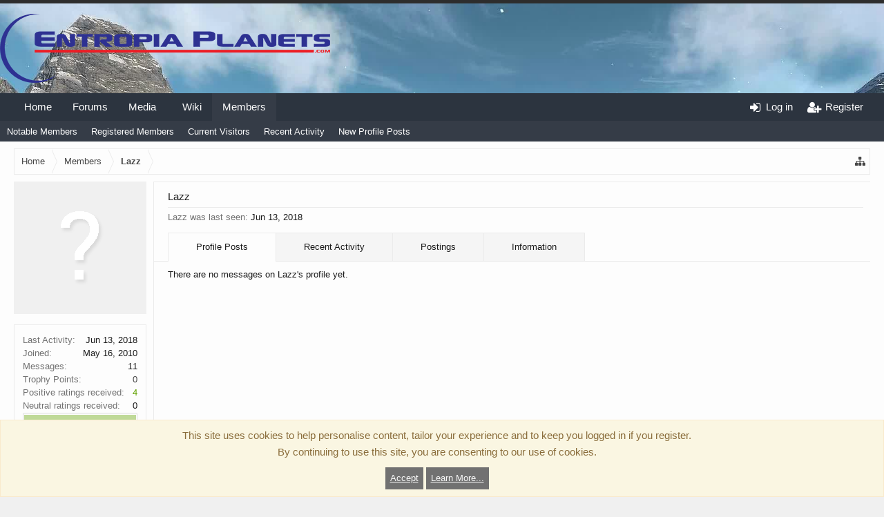

--- FILE ---
content_type: text/html; charset=UTF-8
request_url: http://entropiaplanets.com/members/lazz.900/
body_size: 11176
content:
<!DOCTYPE html>
<html id="XenForo" lang="en-US" dir="LTR" class="Public NoJs GalleryLazyLoader XenBase LoggedOut NoSidebar   RightSidebar  Responsive" xmlns:fb="http://www.facebook.com/2008/fbml">
<head>


<!-- Google Tag Manager -->
<!-- Google tag (gtag.js) -->
<script async src="https://www.googletagmanager.com/gtag/js?id=G-4T53E1FW48"></script>
<script>
  window.dataLayer = window.dataLayer || [];
  function gtag(){dataLayer.push(arguments);}
  gtag('js', new Date());

  gtag('config', 'G-4T53E1FW48');
</script>
<!-- End Google Tag Manager -->

	<meta charset="utf-8" />
	<meta http-equiv="X-UA-Compatible" content="IE=Edge,chrome=1" />
	
		<meta name="viewport" content="width=device-width, initial-scale=1" />
	
	
		<base href="http://entropiaplanets.com/" />
		<script>
			var _b = document.getElementsByTagName('base')[0], _bH = "http://entropiaplanets.com/";
			if (_b && _b.href != _bH) _b.href = _bH;
		</script>
	

	<title>Lazz | EntropiaPlanets.com - Entropia Universe forum, news, wiki, media, tools</title>
	
	<noscript><style>.JsOnly, .jsOnly { display: none !important; }</style></noscript>
	<link rel="stylesheet" href="css.php?css=xenforo,form,public&amp;style=22&amp;dir=LTR&amp;d=1733888468" />
	<link rel="stylesheet" href="css.php?css=EWRporta2_Global,dark_postrating,facebook,login_bar,member_view,message_simple,nat_public_css,notices,panel_scroller,twitter,xb,xb_footer_layouts,xb_scroll_buttons,xengallery_tab_links&amp;style=22&amp;dir=LTR&amp;d=1733888468" />

	
	
	
	
		<link href="http://cdn.entropiaplanets.com/epstatic/fontawesome/css/font-awesome.min.css" rel="stylesheet">
	
	
	
	<link href="https://maxcdn.bootstrapcdn.com/font-awesome/4.7.0/css/font-awesome.min.css" rel="stylesheet">


	
	
		<script src="js/jquery/jquery-1.11.0.min.js"></script>	
		
	<script src="js/xenforo/xenforo.js?_v=32f30b65"></script>
	<script src="js/xenforo/quick_reply_profile.js?_v=32f30b65"></script>









<script type='text/javascript'>
$(function() {
    $('.xbOffCanvasToggle').on('click', function() {
        $('.xbOffCanvasContainer').toggleClass("marginLeft");
    });
    
    $('.xbOffCanvasSidebarToggle').on('click', function() {
        $('.xbOffCanvasContainer').toggleClass("marginRight");
    });
    
    $('.xbOffCanvasMask').on('click', function() {
        $('.xbOffCanvasContainer').removeClass("marginLeft marginRight");
    });

    $('.publicTabs li').has('.xbOffCanvasSubMenu').prepend('<span class="xbOffCanvasArrow"><i class="xbOffCanvasExpand fa fa-chevron-down"></i></span>');

    $('.xbOffCanvasArrow').click(function() {
        $(this).siblings('.xbOffCanvasSubMenu, .secondaryContent.blockLinksList').slideToggle('fast');
        $(this).children('.xbOffCanvasExpand').toggleClass('fa-flip-vertical ');
    });

});
</script>


<script src="js/SV/LazyImageLoader/lazysizes.min.js" async=""></script>
	
	
	<link rel="apple-touch-icon" href="http://cdn.entropiaplanets.com/epstatic/logos/EntropiaPlanets.png" />
	<link rel="alternate" type="application/rss+xml" title="RSS feed for EntropiaPlanets.com - Entropia Universe forum, news, wiki, media, tools" href="forum/-/index.rss" />
	
	
	<link rel="canonical" href="http://entropiaplanets.com/members/lazz.900/" />
	<meta name="description" content="Lazz is a member of EntropiaPlanets.com - Entropia Universe forum, news, wiki, media, tools. " />	<meta property="og:site_name" content="EntropiaPlanets.com - Entropia Universe forum, news, wiki, media, tools" />
	<meta property="og:image" content="http://cdn.entropiaplanets.com/styles/flatawesomeplus/xenforo/avatars/avatar_m.png" />
	<meta property="og:image" content="http://cdn.entropiaplanets.com/epstatic/logos/EntropiaPlanets.png" />
	<meta property="og:type" content="profile" />
	<meta property="og:url" content="http://entropiaplanets.com/members/lazz.900/" />
	<meta property="og:title" content="Lazz" />
	<meta property="og:description" content="Lazz is a  at EntropiaPlanets.com - Entropia Universe forum, news, wiki, media, tools" />
	
		<meta property="profile:username" content="Lazz" />
		
	
	<meta property="fb:app_id" content="694376477356380" />
	<meta property="fb:admins" content="596500629" />

</head>

<body>


<!-- Google Tag Manager (noscript) -->
<noscript><iframe src="https://www.googletagmanager.com/ns.html?id=GTM-5TR8G7Q" height="0" width="0" style="display:none;visibility:hidden"></iframe></noscript>
<!-- End Google Tag Manager (noscript) -->


<div class="xbOffCanvasContainer">


	
		


	<script>
	XenForo.LoginBar = function(a){};
	</script>


<div id="loginBar">
	<div class="pageWidth">
		<div class="pageContent">	
			<h3 id="loginBarHandle">
				
				<label for="LoginControl"><a href="login/" class="OverlayTrigger concealed noOutline">Log in</a></label>  / <a href="register/">Register</a>
				
			</h3>
			
			<span class="helper"></span>
			
			
		</div>
	</div>
</div>
	





<div id="headerMover">
<header>
	


<div id="header">
	
		<div id="logoBlock">
		<div class="pageWidth">
			<div class="pageContent">
			

			
			<div id="logo">
				<a href="http://entropiaplanets.com/">
					<span></span>
					
					<img src="http://cdn.entropiaplanets.com/epstatic/logos/EntropiaPlanets-Logo.png" class="desktopLogo" alt="EntropiaPlanets.com - Entropia Universe forum, news, wiki, media, tools" />
					
					
				</a>
			</div>
			
			
			<span class="helper"></span>
		</div>
	</div>
</div>	
		



<div id="navigation" class="pageWidth ">
	<div class="pageContent">
		<nav>

<div class="navTabs">
<div class="navTabsInner">
	
	
	<div class="xbOffCanvasControls">
		<a onclick="return false;" class="slideLeft xbOffCanvasToggle" href="#"><i class="fa fa-bars fa-fw"></i> <span class="menuText">Menu</span></a>
		<a href="find-new/posts" rel="nofollow" class="xbOffCanvasNew Tooltip" title="Recent Posts"> <i class="fa fa-commenting fa-fw"></i><span>Recent Posts</span></a>
	</div>
		
				
	<ul class="publicTabs">
	
	

	

		
	
		<!-- home -->
		
		
		
		<!-- extra tabs: home -->
		
		
			
			
			<li class="navTab articles Popup PopupControl PopupClosed">
			

				<a href="http://entropiaplanets.com/" class="navLink">Home</a>
				<a href="http://entropiaplanets.com/" class="SplitCtrl" rel="Menu"></a>
				<div class="xbTabPopupArrow">
					<span class="arrow"><span></span></span>
				</div>
								
				<div class="Menu JsOnly tabMenu articlesTabLinks">
				
				
					<div class="primaryContent menuHeader">
						<h3>Home</h3>
						<div class="muted">Quick Links</div>
					</div>
					<ul class="secondaryContent blockLinksList">
	
	<li><a href="find-new/posts" rel="nofollow">Recent Posts</a></li>
	<li><a href="recent-activity/">Recent Activity</a></li>

	<li style="width: 50px; height: 10px;"></li>
	<li><a href="articles/authors">Authors</a></li>
	
</ul>
				
				</div>
			</li>
			
		
		
		
		
		<!-- forums -->
		
		
			
			<li class="navTab forums Popup PopupControl PopupClosed">
			
				<a href="http://entropiaplanets.com/forum/" class="navLink">Forums</a>
				<a href="http://entropiaplanets.com/forum/" class="SplitCtrl" rel="Menu"></a>
				<div class="xbTabPopupArrow">
					<span class="arrow"><span></span></span>
				</div>
				
				
				<div class="Menu JsOnly tabMenu forumsTabLinks">
				

				
					<div class="primaryContent menuHeader">
						<h3>Forums</h3>
						<div class="muted">Quick Links</div>
					</div>
					<ul class="secondaryContent blockLinksList">
					
						
						
						
						<li><a href="find-new/posts" rel="nofollow">Recent Posts</a></li>
						<li><a href="find-new/threads?recent=1">all_recent_messages</a></li>
						<li><a href="recent-activity/">Recent Activity</a></li>
						<li><a href="find-new/threads">What's New?</a></li>
						<li><a href="find-new/threads?days=30">Latest Threads</a></li>
					
					</ul>
				
				</div>
			</li>
		
		
		
		<!-- extra tabs: middle -->
		
		
			
			
			<li class="navTab xengallery Popup PopupControl PopupClosed">
			
				<a href="http://entropiaplanets.com/media/" class="navLink">Media</a>
				<a href="http://entropiaplanets.com/media/" class="SplitCtrl" rel="Menu"></a>
				<div class="xbTabPopupArrow">
					<span class="arrow"><span></span></span>
				</div>
				
				<div class="Menu JsOnly tabMenu xengalleryTabLinks">
				
				
					<div class="primaryContent menuHeader">
						<h3>Media</h3>
						<div class="muted">Quick Links</div>
					</div>
					

<ul class="secondaryContent blockLinksList xengallery">
	
	<li><a href="search/?type=xengallery_media">Search Media</a></li>
	
	
		
		
	
	<li><a href="find-new/media">New Media</a></li>
</ul>
				
				</div>
			</li>
			
		
		
		
		
		<li class="navTab home PopupClosed"><a href="http://www.entropiaplanets.com/wiki" class="navLink"><p class="ep_wikitab">&nbsp;&nbsp;Wiki</p></a></li>

		<!-- members -->
		
			
			<li class="navTab members selected">
			
				<a href="http://entropiaplanets.com/members/" class="navLink">Members</a>
				<a href="http://entropiaplanets.com/members/" class="SplitCtrl" rel="Menu"></a>
				<div class="xbTabPopupArrow">
					<span class="arrow"><span></span></span>
				</div>
				
				<div class="tabLinks membersTabLinks">
				
				
					<div class="primaryContent menuHeader">
						<h3>Members</h3>
						<div class="muted">Quick Links</div>
					</div>
					<ul class="secondaryContent blockLinksList">
					
						<li><a href="members/">Notable Members</a></li>
						<li><a href="members/list">Registered Members</a></li>
						<li><a href="online/">Current Visitors</a></li>
						<li><a href="recent-activity/">Recent Activity</a></li>
						<li><a href="find-new/profile-posts" rel="nofollow">New Profile Posts</a></li>
					
					</ul>
				
				</div>
			</li>
						
		<!-- extra tabs: end -->
		

		

		
		
		

		<!-- responsive popup -->
		<li class="navTab navigationHiddenTabs Popup PopupControl PopupClosed" style="display:none">	
						
			<a rel="Menu" class="navLink NoPopupGadget"><span class="menuIcon">Menu</span></a>
			
			<div class="Menu JsOnly blockLinksList primaryContent" id="NavigationHiddenMenu"></div>
		</li>
		
			
		<!-- no selection -->
		
		
	</ul>
	

	
		
				
		
		
	<ul class="visitorTabs">
		
			
			
						
			<li class="navTab PopupClosed xbGuestLogin">
					<label for="LoginControl"><a href="login/" class="OverlayTrigger navLink"><i class="fa fa-sign-in fa-fw"></i></i> <span class="xbVisitorText">Log in</span></a></label>
			</li>
			
			<li class="navTab PopupClosed xbGuestRegister">
					<a href="register/" class="navLink"><i class="fa fa-user-plus fa-fw"></i></i> <span class="xbVisitorText">Register</span></a>
			</li>
			
			
			
			
			
			
		
		
	</ul>
			
				
</div>
</div>


<div class="xbSubNavHelper"></div>

<span class="helper"></span>
			
		</nav>	
	</div>
</div>

	


	
	
</div>

	
	
</header>


<div id="content" class="member_view">
	<div class="pageWidth">
		<div class="pageContent">
			
			
			
			
			<!-- main content area -->
			
			

			
			
						
						
						
						
						
							
						<div class="breadBoxTop ">
							
							

<nav>
	
		
			
		
	

	<fieldset class="breadcrumb">
		
		<a href="misc/quick-navigation-menu" class="OverlayTrigger jumpMenuTrigger" data-cacheOverlay="true" title="Open quick navigation"><i class="fa fa-sitemap"></i><!--Jump to...--></a> 
			
		<div class="boardTitle"><strong>EntropiaPlanets.com - Entropia Universe forum, news, wiki, media, tools</strong></div>
		
		<span class="crumbs">
			
				<span class="crust homeCrumb" itemscope="itemscope" itemtype="http://data-vocabulary.org/Breadcrumb">
					<a href="http://entropiaplanets.com/" class="crumb" rel="up" itemprop="url"><span itemprop="title">Home</span></a>
					<span class="arrow"><span></span></span>
				</span>
			
			
			
				<span class="crust selectedTabCrumb" itemscope="itemscope" itemtype="http://data-vocabulary.org/Breadcrumb">
					<a href="http://entropiaplanets.com/members/" class="crumb" rel="up" itemprop="url"><span itemprop="title">Members</span></a>
					<span class="arrow"><span>&gt;</span></span>
				</span>
			
			
			
				
					<span class="crust" itemscope="itemscope" itemtype="http://data-vocabulary.org/Breadcrumb">
						<a href="http://entropiaplanets.com/members/lazz.900/" class="crumb" rel="up" itemprop="url"><span itemprop="title">Lazz</span></a>
						<span class="arrow"><span>&gt;</span></span>
					</span>
				
			
		</span>
	</fieldset>
</nav>
						</div>
						
						
						
						
						
					
						<!--[if lt IE 8]>
							<p class="importantMessage">You are using an out of date browser. It  may not display this or other websites correctly.<br />You should upgrade or use an <a href="https://www.google.com/chrome/browser/" target="_blank">alternative browser</a>.</p>
						<![endif]-->

						
						
	
	
						
						
						
						
						
						
						
						
						
						
						
						
						
						<!-- main template -->
						
	





	



 




	







<div class="profilePage" itemscope="itemscope" itemtype="http://data-vocabulary.org/Person">

	<div class="mast">
		<div class="avatarScaler">
			
				<span class="Av900l">
					<img src="http://cdn.entropiaplanets.com/styles/flatawesomeplus/xenforo/avatars/avatar_l.png" alt="Lazz" style="" itemprop="photo" />
				</span>
			
		</div>
		
		

		

		<div class="section infoBlock">
			<div class="secondaryContent pairsJustified">

				
				
				
					<dl><dt>Last Activity:</dt>
						<dd><span class="DateTime" title="Jun 13, 2018 at 10:46">Jun 13, 2018</span></dd></dl>
				

				<dl><dt>Joined:</dt>
					<dd>May 16, 2010</dd></dl>

				<dl><dt>Messages:</dt>
					<dd>11</dd></dl>

				<dl></dl>

				
					<dl><dt>Trophy Points:</dt>
						<dd><a href="members/lazz.900/trophies" class="OverlayTrigger">0</a></dd></dl>
				
					
				
					
				






	
	<dl>
		<dt>Positive ratings received:</dt>
			<dd class='dark_postrating_positive'>4</dd>
	</dl>
	


	
	<dl>
		<dt>Neutral ratings received:</dt>
			<dd class='dark_postrating_neutral'>0</dd>
	</dl>
	
			
	



	<dl>
	
	

<dd class='dark_postrating_bar_dd'><div class='dark_postrating_bar' style='width:162px'><div class="dark_postrating_bar_positive Tooltip" title="Positive ratings received: 4" style="width:100%"></div><div class="dark_postrating_bar_neutral Tooltip" title="Neutral ratings received: 0" style="width:0%"></div></div></dd>
	
	</dl>


			</div>
		</div>

		

<div class="section">
	<h3 class="subHeading textWithCount">
		<span class="text">Post Ratings</span>
	</h3>
	<div class="primaryContent" style="padding:0">
				
		<table class="dark_postrating_member">
			<tr>
				<th></th>
				<th>Received:</th>
				<th>Given:</th>
			</tr>
			
			
				
					<tr>
						<td class='muted'><img src="styles/default/xenforo/clear.png" alt="Like" title="Like" style="background: url('styles/dark/ratings/spritesheet.png') no-repeat 0px -32px; width: 16px; height: 16px;" /></td>
																																																			
<td class="dark_postrating_positive">4</td>
<td class="dark_postrating_positive">35</td>
																															
					</tr>
				
			
				
					<tr>
						<td class='muted'><img src="styles/default/xenforo/clear.png" alt="Dislike" title="Dislike" style="background: url('styles/dark/ratings/spritesheet.png') no-repeat 0px -208px; width: 16px; height: 16px;" /></td>
																																																			
<td class="dark_postrating_positive">0</td>
<td class="dark_postrating_positive">1</td>
																															
					</tr>
				
			
				
					<tr>
						<td class='muted'><img src="styles/default/xenforo/clear.png" alt="Agree" title="Agree" style="background: url('styles/dark/ratings/spritesheet.png') no-repeat 0px -16px; width: 16px; height: 16px;" /></td>
																																																			
<td class="dark_postrating_positive">0</td>
<td class="dark_postrating_positive">19</td>
																															
					</tr>
				
			
				
					<tr>
						<td class='muted'><img src="styles/dark/ratings/gratz.png" alt="Gratz" title="Gratz" /></td>
																																																			
<td class="dark_postrating_positive">0</td>
<td class="dark_postrating_positive">1</td>
																															
					</tr>
				
			
				
					<tr>
						<td class='muted'><img src="styles/default/xenforo/clear.png" alt="Disagree" title="Disagree" style="background: url('styles/dark/ratings/spritesheet.png') no-repeat 0px -144px; width: 16px; height: 16px;" /></td>
																																																			
<td class="dark_postrating_neutral">0</td>
<td class="dark_postrating_neutral">1</td>
																															
					</tr>
				
			
				
					<tr>
						<td class='muted'><img src="styles/dark/ratings/thanks.png" alt="Thanks" title="Thanks" /></td>
																																																			
<td class="dark_postrating_positive">0</td>
<td class="dark_postrating_positive">0</td>
																															
					</tr>
				
			
				
					<tr>
						<td class='muted'><img src="styles/dark/ratings/hussked.png" alt="Hussked" title="Hussked" /></td>
																																																			
<td class="dark_postrating_neutral">0</td>
<td class="dark_postrating_neutral">0</td>
																															
					</tr>
				
			
				
					<tr>
						<td class='muted'><img src="styles/default/xenforo/clear.png" alt="Funny" title="Funny" style="background: url('styles/dark/ratings/spritesheet.png') no-repeat 0px -128px; width: 16px; height: 16px;" /></td>
																																																			
<td class="dark_postrating_positive">0</td>
<td class="dark_postrating_positive">2</td>
																															
					</tr>
				
			
				
					<tr>
						<td class='muted'><img src="styles/default/xenforo/clear.png" alt="Winner" title="Winner" style="background: url('styles/dark/ratings/spritesheet.png') no-repeat 0px -192px; width: 16px; height: 16px;" /></td>
																																																			
<td class="dark_postrating_positive">0</td>
<td class="dark_postrating_positive">0</td>
																															
					</tr>
				
			
				
					<tr>
						<td class='muted'><img src="styles/default/xenforo/clear.png" alt="Informative" title="Informative" style="background: url('styles/dark/ratings/spritesheet.png') no-repeat 0px -96px; width: 16px; height: 16px;" /></td>
																																																			
<td class="dark_postrating_positive">0</td>
<td class="dark_postrating_positive">22</td>
																															
					</tr>
				
			
				
					<tr>
						<td class='muted'><img src="styles/default/xenforo/clear.png" alt="Friendly" title="Friendly" style="background: url('styles/dark/ratings/spritesheet.png') no-repeat 0px -112px; width: 16px; height: 16px;" /></td>
																																																			
<td class="dark_postrating_positive">0</td>
<td class="dark_postrating_positive">1</td>
																															
					</tr>
				
			
				
					<tr>
						<td class='muted'><img src="styles/default/xenforo/clear.png" alt="Useful" title="Useful" style="background: url('styles/dark/ratings/spritesheet.png') no-repeat 0px 0px; width: 16px; height: 16px;" /></td>
																																																			
<td class="dark_postrating_positive">0</td>
<td class="dark_postrating_positive">0</td>
																															
					</tr>
				
			
				
					<tr>
						<td class='muted'><img src="styles/default/xenforo/clear.png" alt="Optimistic" title="Optimistic" style="background: url('styles/dark/ratings/spritesheet.png') no-repeat 0px -64px; width: 16px; height: 16px;" /></td>
																																																			
<td class="dark_postrating_neutral">0</td>
<td class="dark_postrating_neutral">0</td>
																															
					</tr>
				
			
				
					<tr>
						<td class='muted'><img src="styles/default/xenforo/clear.png" alt="Creative" title="Creative" style="background: url('styles/dark/ratings/spritesheet.png') no-repeat 0px -80px; width: 16px; height: 16px;" /></td>
																																																			
<td class="dark_postrating_positive">0</td>
<td class="dark_postrating_positive">0</td>
																															
					</tr>
				
			
			
		</table>
	</div>
</div>



		
		<div class="followBlocks">
			
				<div class="section">
					<h3 class="subHeading textWithCount" title="Lazz is following 1 members.">
						<span class="text">Following</span>
						<a href="members/lazz.900/following" class="count OverlayTrigger">1</a>
					</h3>
					<div class="primaryContent avatarHeap">
						<ol>
						
							<li>
								<a href="members/lykke-thenun.3/" class="avatar Av3s Tooltip" title="Lykke TheNun" itemprop="contact" data-avatarhtml="true"><span class="img s" style="background-image: url('http://cdn.entropiaplanets.com/data/avatars/s/0/3.jpg?1749128035')">Lykke TheNun</span></a>
							</li>
						
						</ol>
					</div>
					
				</div>
			

			
		</div>
		

		

		
		
		
			
		

		
		
		

	</div>

	<div class="mainProfileColumn">

		<div class="section primaryUserBlock">
			<div class="mainText secondaryContent">
				<div class="followBlock">
					
					
				</div>

				<h1 itemprop="name" class="username">Lazz</h1>

				<p class="userBlurb">
					
				</p>
				

				

				
					<dl class="pairsInline lastActivity">
						<dt>Lazz was last seen:</dt>
						<dd>
							
								<span class="DateTime" title="Jun 13, 2018 at 10:46">Jun 13, 2018</span>
							
						</dd>
					</dl>
				
			</div>
			
			<ul class="tabs mainTabs Tabs" data-panes="#ProfilePanes > li" data-history="on">
				<li><a href="/members/lazz.900/#profilePosts">Profile Posts</a></li>
				<li><a href="/members/lazz.900/#recentActivity">Recent Activity</a></li>
				<li><a href="/members/lazz.900/#postings">Postings</a></li>
				<li><a href="/members/lazz.900/#info">Information</a></li>
				
				
			

</ul>
		</div>

		<ul id="ProfilePanes">
			<li id="profilePosts" class="profileContent">

			
				

				
				
				

				<form action="inline-mod/profile-post/switch" method="post"
					class="InlineModForm section"
					data-cookieName="profilePosts"
					data-controls="#InlineModControls"
					data-imodOptions="#ModerationSelect option">

					<ol class="messageSimpleList" id="ProfilePostList">
						
							<li id="NoProfilePosts">There are no messages on Lazz's profile yet.</li>
						
					</ol>

					

					<div class="pageNavLinkGroup">
						<div class="linkGroup SelectionCountContainer"></div>
						<div class="linkGroup" style="display: none"><a href="javascript:" class="muted JsOnly DisplayIgnoredContent Tooltip" title="Show hidden content by ">Show Ignored Content</a></div>
						
					</div>

					<input type="hidden" name="_xfToken" value="" />
				</form>

			

			</li>

			
			<li id="recentActivity" class="profileContent" data-loadUrl="members/lazz.900/recent-activity">
				<span class="JsOnly">Loading...</span>
				<noscript><a href="members/lazz.900/recent-activity">View</a></noscript>
			</li>
			

			<li id="postings" class="profileContent" data-loadUrl="members/lazz.900/recent-content">
				<span class="JsOnly">Loading...</span>
				<noscript><a href="members/lazz.900/recent-content">View</a></noscript>
			</li>

			<li id="info" class="profileContent">

				

				<div class="section">
					<h3 class="textHeading">Interact</h3>

					<div class="primaryContent">
						<div class="pairsColumns contactInfo">
							<dl>
								<dt>Content:</dt>
								<dd><ul>
									
									<li><a href="search/member?user_id=900" rel="nofollow">Find all content by Lazz</a></li>
									<li><a href="search/member?user_id=900&amp;content=thread" rel="nofollow">Find all threads by Lazz</a></li>
									
								</ul></dd>
							</dl>
							
							
						</div>
					</div>
				</div>
				
				

			</li>
			
			
			
			


		</ul>
	</div>

</div>





	




						
						
						
						
							<!-- login form, to be moved to the upper drop-down -->
							








<form action="login/login" method="post" class="xenForm eAuth" id="login" style="display:none">

	
		<ul id="eAuthUnit">
			
				
				
					
					<li><a href="register/facebook?reg=1" class="fbLogin" tabindex="110"><span>Log in with Facebook</span></a></li>
				
				
				
					
					<li><a href="register/twitter?reg=1" class="twitterLogin" tabindex="110"><span>Log in with Twitter</span></a></li>
				
				
				
				
			
		</ul>
	

	<div class="ctrlWrapper">
		<dl class="ctrlUnit">
			<dt><label for="LoginControl">Your name or email address:</label></dt>
			<dd><input type="text" name="login" id="LoginControl" class="textCtrl" tabindex="101" /></dd>
		</dl>
	
	
		<dl class="ctrlUnit">
			<dt>
				<label for="ctrl_password">Do you already have an account?</label>
			</dt>
			<dd>
				<ul>
					<li><label for="ctrl_not_registered"><input type="radio" name="register" value="1" id="ctrl_not_registered" tabindex="105" />
						No, create an account now.</label></li>
					<li><label for="ctrl_registered"><input type="radio" name="register" value="0" id="ctrl_registered" tabindex="105" checked="checked" class="Disabler" />
						Yes, my password is:</label></li>
					<li id="ctrl_registered_Disabler">
						<input type="password" name="password" class="textCtrl" id="ctrl_password" tabindex="102" />
						<div class="lostPassword"><a href="lost-password/" class="OverlayTrigger OverlayCloser" tabindex="106">Forgot your password?</a></div>
					</li>
				</ul>
			</dd>
		</dl>
	
		
		<dl class="ctrlUnit submitUnit">
			<dt></dt>
			<dd>
				<input type="submit" class="button primary" value="Log in" tabindex="104" data-loginPhrase="Log in" data-signupPhrase="Sign up" />
				<label for="ctrl_remember" class="rememberPassword"><input type="checkbox" name="remember" value="1" id="ctrl_remember" tabindex="103" /> Stay logged in</label>
			</dd>
		</dl>
	</div>

	<input type="hidden" name="cookie_check" value="1" />
	<input type="hidden" name="redirect" value="/members/lazz.900/" />
	<input type="hidden" name="_xfToken" value="" />

</form>
						
						
						
						
					
						
			
			
						
			<div class="breadBoxBottom">

<nav>
	
		
			
		
	

	<fieldset class="breadcrumb">
		
		<a href="misc/quick-navigation-menu" class="OverlayTrigger jumpMenuTrigger" data-cacheOverlay="true" title="Open quick navigation"><i class="fa fa-sitemap"></i><!--Jump to...--></a> 
			
		<div class="boardTitle"><strong>EntropiaPlanets.com - Entropia Universe forum, news, wiki, media, tools</strong></div>
		
		<span class="crumbs">
			
				<span class="crust homeCrumb">
					<a href="http://entropiaplanets.com/" class="crumb"><span>Home</span></a>
					<span class="arrow"><span></span></span>
				</span>
			
			
			
				<span class="crust selectedTabCrumb">
					<a href="http://entropiaplanets.com/members/" class="crumb"><span>Members</span></a>
					<span class="arrow"><span>&gt;</span></span>
				</span>
			
			
			
				
					<span class="crust">
						<a href="http://entropiaplanets.com/members/lazz.900/" class="crumb"><span>Lazz</span></a>
						<span class="arrow"><span>&gt;</span></span>
					</span>
				
			
		</span>
	</fieldset>
</nav></div>
			
			
			
			
			
				
<div class="xbScrollButtons" style="display:none;">
	<div class="xbScrollUpButton" id="xb_ScrollUp"><i class="fa fa-chevron-up"></i></div>
	<div class="xbScrollDownButton" id="xb_ScrollDown"><i class="fa fa-chevron-down"></i></div>
</div>
			
			
			
		</div>
	</div>
	
</div>

</div>

<footer>
	


<div class="footer">
	<div class="pageWidth">
		<div class="pageContent">
			<dl class="choosers">
			
				
					<dt>Style</dt>
					<dd><a href="misc/style?redirect=%2Fmembers%2Flazz.900%2F" class="OverlayTrigger Tooltip" title="Style Chooser" rel="nofollow"><span>EntropiaPlanets Light</span> <i class="fa fa-paint-brush fa-fw"></i></a></dd>
				
				
				
					<dt>Language</dt>
					<dd><a href="misc/language?redirect=%2Fmembers%2Flazz.900%2F" class="OverlayTrigger Tooltip" title="Language Chooser" rel="nofollow"><span>English (US) 24h</span> <i class="fa fa-globe fa-fw"></i></a></dd>
				
							
			</dl>
			
			
			<ul class="footerLinks">
			
				
					<li><a href="misc/contact" class="OverlayTrigger" data-overlayOptions="{&quot;fixed&quot;:false}"><i class="fa fa-envelope-o fa-fw"></i> <span>Contact Us</span></a></li>
				
				<li><a href="help/"><i class="fa fa-life-ring fa-fw"></i> <span>Help</span></a></li>
				<li><a href="http://entropiaplanets.com/" class="homeLink"><i class="fa fa-home fa-fw"></i> <span>Home</span></a></li>
				
			
				<li><a href="http://entropiaplanets.com/threads/entropiaplanets-terms-of-service.11262/"><i class="fa fa-gavel fa-fw"></i> <span>Terms and Rules</span></a></li>
				<li><a href=""><i class="fa fa-user-secret fa-fw"></i> <span>Privacy Policy</span></a></li>
			
				<li><a href="forum/-/index.rss" rel="alternate" class="globalFeed" target="_blank"
					title="RSS feed for EntropiaPlanets.com - Entropia Universe forum, news, wiki, media, tools"><i class="fa fa-rss fa-fw"></i></a></li>
			
			</ul>
			
			<span class="helper"></span>
		</div>
	</div>
</div>


	

<div class="pageWidth">
	<div class="extraFooter">
		<ul class="footerBlockContainer">
		
			<li class="footerBlock footerBlockOne">
				<h3>CREATIVE COMMONS</h3>
If not specified otherwise all content created for EntropiaPlanets is licensed under a Creative Commons Attribution-ShareAlike 4.0 International License. <br /><a href="https://creativecommons.org/licenses/by-sa/4.0/legalcode" target="_blank">
<div style="width:76px; height:11px; font:8px monospace; background-color:#000; outline: 1px solid #000; border: 1px solid #FFF;overflow:hidden;"><span style="display:inline-block;background-color:#abb1aa;border-radius: 0px 9px 9px 0px;margin:-2px -1px 0px;">&nbsp;<span style="display:inline-block;height:11px;background-color:#FFF;border:1px solid #000;border-radius:8px;padding:2px 3px 0px 2px;font-weight:900;">CC</span>&nbsp;</span><span style="color:#FFF;letter-spacing:1px;"> BY-SA</span></div></a>
				


			</li>
		
		
		
			<li class="footerBlock footerBlockTwo">
				<h3>DISCLAIMER</h3>
EntropiaPlanets is <u>not</u> affiliated with MindArk or any of the planet partners but is an independent forum run by players. MindArk and Entropia Universe are trademarks of MindArk PE AB in Sweden and/or other countries. All other copyrights and trademarks are property of their respective owners.
				


			</li>
		
		
		
		
		
		</ul>
	</div>
</div>




<div class="footerLegal">
	<div class="pageWidth">
		<div class="pageContent">		
			<div id="copyright"><a href="https://xenforo.com" class="concealed" target="_blank">Forum software by XenForo<sup>&reg;</sup> <span>&copy; 2010-2019 XenForo Ltd.</span></a> <span>|</span> <a href="https://pixelexit.com" rel="nofollow" class="peCopyright Tooltip" title="Free, Premium and Custom Xenforo styles!"> XenForo style by Pixel Exit</a>  </div>
			
			
			
			<span class="helper"></span>
		</div>
	</div>	
</div>

</footer>

<div class="bottomFixer">
	
	
		
		
		
		<div class="PanelScrollerOff Notices">
			<div class="scrollContainer">
				<div class="PanelContainer">
					<ol class="Panels">
						
							<li class="panel Notice DismissParent notice_-1 " data-notice="-1">
	
	<div class="baseHtml noticeContent"><div class="noticeCookiesContent">
	<div class="noticeCookiesContentRow">
		This site uses cookies to help personalise content, tailor your experience and to keep you logged in if you register.<br />
By continuing to use this site, you are consenting to our use of cookies.
	</div>
	
	<div class="noticeCookiesContentRow noticeCookiesContentButtonRow">
		<a href="account/dismiss-notice?notice_id=-1" class="button CustomDismissCtrl">Accept</a>
		<a href="help/cookies" class="button">Learn More...</a>
	</div>
</div></div>
	
	
		<a href="account/dismiss-notice?notice_id=-1"
			title="Dismiss Notice" class="DismissCtrl Tooltip" data-offsetx="7" data-tipclass="flipped"><i class="fa fa-times" aria-hidden="true"></i></a>
</li>
						
					</ol>
				</div>
			</div>
		</div>
	

</div>

<script>


jQuery.extend(true, XenForo,
{
	visitor: { user_id: 0 },
	serverTimeInfo:
	{
		now: 1764452824,
		today: 1764374400,
		todayDow: 6
	},
	_lightBoxUniversal: "0",
	_enableOverlays: "1",
	_animationSpeedMultiplier: "0",
	_overlayConfig:
	{
		top: "10%",
		speed: 0,
		closeSpeed: 0,
		mask:
		{
			color: "rgb(45, 45, 45)",
			opacity: "0.6",
			loadSpeed: 0,
			closeSpeed: 0
		}
	},
	_ignoredUsers: [],
	_loadedScripts: {"nat_public_css":true,"EWRporta2_Global":true,"member_view":true,"dark_postrating":true,"message_simple":true,"xb":true,"login_bar":true,"xengallery_tab_links":true,"facebook":true,"twitter":true,"xb_scroll_buttons":true,"xb_footer_layouts":true,"notices":true,"panel_scroller":true,"js\/xenforo\/quick_reply_profile.js?_v=32f30b65":true},
	_cookieConfig: { path: "/", domain: "", prefix: "xf_"},
	_csrfToken: "",
	_csrfRefreshUrl: "login/csrf-token-refresh",
	_jsVersion: "32f30b65",
	_noRtnProtect: false,
	_noSocialLogin: false
});
jQuery.extend(XenForo.phrases,
{
	xengallery_lightbox_loading:	"Loading...",
	xengallery_lightbox_close:	"Close (Esc)",
	xengallery_lightbox_previous:	"Previous (Left arrow key)",
	xengallery_lightbox_next:	"Next (Right arrow key)",
	xengallery_lightbox_counter:	"%curr% of %total%",
	xengallery_lightbox_error:	"The <a href=\"%url%\">media<\/a> could not be loaded.",
	xengallery_touch_error:		"This operation will not work from a touch enabled device.",
	cancel: "Cancel",

	a_moment_ago:    "A moment ago",
	one_minute_ago:  "1 minute ago",
	x_minutes_ago:   "%minutes% minutes ago",
	today_at_x:      "Today at %time%",
	yesterday_at_x:  "Yesterday at %time%",
	day_x_at_time_y: "%day% at %time%",

	day0: "Sunday",
	day1: "Monday",
	day2: "Tuesday",
	day3: "Wednesday",
	day4: "Thursday",
	day5: "Friday",
	day6: "Saturday",

	_months: "January,February,March,April,May,June,July,August,September,October,November,December",
	_daysShort: "Sun,Mon,Tue,Wed,Thu,Fri,Sat",

	following_error_occurred: "The following error occurred",
	server_did_not_respond_in_time_try_again: "The server did not respond in time. Please try again.",
	logging_in: "Logging in",
	click_image_show_full_size_version: "Click this image to show the full-size version.",
	show_hidden_content_by_x: "Show hidden content by {names}"
});

// Facebook Javascript SDK
XenForo.Facebook.appId = "694376477356380";
XenForo.Facebook.forceInit = false;


</script>


<script>
$(window).scroll(function() { // when the page is scrolled run this
    if($(this).scrollTop() != 0) { // if you're NOT at the top
        $('.xbScrollButtons').fadeIn("slow"); // fade in
    } else { // else
        $('.xbScrollButtons').fadeOut("slow"); // fade out
    }
});

$(function() {
    // the element inside of which we want to scroll
        var $elem = $('#content');
 
        // show the buttons
  
        // clicking the "down" button will make the page scroll to the $elem's height
    $('#xb_ScrollDown').click(
        function (e) {
            $('html, body').animate({scrollTop: $elem.height()}, 700);
        }
    );
        // clicking the "up" button will make the page scroll to the top of the page
    $('#xb_ScrollUp').click(
        function (e) {
            $('html, body').animate({scrollTop: '0px'}, 700);
        }
    );
 });
 
 (function(){
    
    var special = jQuery.event.special,
        uid1 = 'D' + (+new Date()),
        uid2 = 'D' + (+new Date() + 1);
        
    special.scrollstart = {
        setup: function() {
            
            var timer,
                handler =  function(evt) {
                    
                    var _self = this,
                        _args = arguments;
                    
                    if (timer) {
                        clearTimeout(timer);
                    } else {
                        evt.type = 'scrollstart';
                        jQuery.event.handle.apply(_self, _args);
                    }
                    
                    timer = setTimeout( function(){
                        timer = null;
                    }, special.scrollstop.latency);
                    
                };
            
            jQuery(this).bind('scroll', handler).data(uid1, handler);
            
        },
        teardown: function(){
            jQuery(this).unbind( 'scroll', jQuery(this).data(uid1) );
        }
    };
    
    special.scrollstop = {
        latency: 300,
        setup: function() {
            
            var timer,
                    handler = function(evt) {
                    
                    var _self = this,
                        _args = arguments;
                    
                    if (timer) {
                        clearTimeout(timer);
                    }
                    
                    timer = setTimeout( function(){
                        
                        timer = null;
                        evt.type = 'scrollstop';
                        jQuery.event.handle.apply(_self, _args);
                        
                    }, special.scrollstop.latency);
                    
                };
            
            jQuery(this).bind('scroll', handler).data(uid2, handler);
            
        },
        teardown: function() {
            jQuery(this).unbind( 'scroll', jQuery(this).data(uid2) );
        }
    };
    
})();
</script>



	<script src="http://cdn.entropiaplanets.com/epstatic/backstretch/jquery.backstretch.min.js"></script>
	<script>
		    $.backstretch(["http://cdn.entropiaplanets.com/epstatic/backgrounds/background1.jpg",

"http://cdn.entropiaplanets.com/epstatic/backgrounds/background3.jpg",

"http://cdn.entropiaplanets.com/epstatic/backgrounds/background2.jpg",

"http://cdn.entropiaplanets.com/epstatic/backgrounds/background4.jpg",], {duration: 12000, fade: 2400});
	</script>







<!--XenBase Current Version : 1.5.12 -->
<!--Style Version : 1.5.12 -->




</body>
</html>

--- FILE ---
content_type: text/css; charset=utf-8
request_url: http://entropiaplanets.com/css.php?css=xenforo,form,public&style=22&dir=LTR&d=1733888468
body_size: 22445
content:
@charset "UTF-8";html{color:#000;background:#FFF}body,div,dl,dt,dd,ul,ol,li,h1,h2,h3,h4,h5,h6,pre,code,form,fieldset,legend,input,button,textarea,p,blockquote,th,td{margin:0;padding:0}table{border-collapse:collapse;border-spacing:0}fieldset,img{border:0}address,caption,cite,code,dfn,em,strong,th,var,optgroup{font-style:inherit;font-weight:inherit}del,ins{text-decoration:none}li{list-style:none}caption,th{text-align:left}h1,h2,h3,h4,h5,h6{font-size:100%;font-weight:normal}q:before,q:after{content:''}abbr,acronym{border:0;font-variant:normal;text-decoration:none}sup{vertical-align:baseline}sub{vertical-align:baseline}legend{color:#000}input,button,textarea,select,optgroup,option{font-family:inherit;font-size:inherit;font-style:inherit;font-weight:inherit}input,button,textarea,select{*font-size:100%}body{font:13px/1.231 arial,helvetica,clean,sans-serif;*font-size:small;*font:x-small}select,input,button,textarea,button{font:99% arial,helvetica,clean,sans-serif}table{font-size:inherit;font:100%}pre,code,kbd,samp,tt{font-family:monospace;*font-size:108%;line-height:100%}img:-moz-broken,img:-moz-user-disabled{-moz-force-broken-image-icon:1}img:-moz-broken:not([width]),img:-moz-user-disabled:not([width]){width:50px}img:-moz-broken:not([height]),img:-moz-user-disabled:not([height]){height:50px}html{background-color:rgb(240,240,240);overflow-y:scroll !important}body{-webkit-text-size-adjust:100%;-moz-text-size-adjust:100%;-ms-text-size-adjust:100%;text-size-adjust:100%;font-family:'Lato',Arial,sans-serif;color:rgb(25,25,25);word-wrap:break-word;line-height:1.4}pre,textarea{word-wrap:normal}[dir=auto]{text-align:left}a:link,a:visited{color:rgb(70,70,70);text-decoration:none}a[href]:hover{color:rgb(113,113,113)}a:hover{_text-decoration:underline}a.noOutline{outline:0
none}.emCtrl,
.messageContent
a{border-radius:5px}.emCtrl:hover,
.emCtrl:focus,
.ugc a:hover,
.ugc a:focus{text-decoration:none;box-shadow:5px 5px 7px #CCC;outline:0
none}.emCtrl:active,
.ugc a:active{position:relative;top:1px;box-shadow:2px 2px 7px #CCC;outline:0
none}.ugc a:link,
.ugc a:visited{color:rgb(113, 113, 113);padding:0
3px;margin:0
-3px;border-radius:0px}.ugc a:hover,
.ugc a:focus{color:rgb(86,86,86);box-shadow:none}img.mceSmilie,img.mceSmilieSprite{vertical-align:text-bottom;margin:0
1px}.titleBar{margin-bottom:10px}.titleBar{zoom:1}.titleBar:after{content:'.';display:block;height:0;clear:both;visibility:hidden}.titleBar
h1{font-size:18pt;overflow:hidden;zoom:1}.titleBar h1
em{color:rgb(86, 86, 86)}.titleBar h1
.Popup{float:left}#pageDescription{font-size:13px;color:rgb(113,113,113);margin-top:2px}.topCtrl{float:right}.topCtrl
h2{font-size:12pt}img{-ms-interpolation-mode:bicubic}a.avatar{*cursor:pointer}.avatar img,
.avatar .img,.avatarCropper{background-color:rgb(253, 253, 253);padding:2px;border:1px
solid rgb(235, 235, 235);border-radius:0px}.avatar.plainImage img,
.avatar.plainImage
.img{border:none;border-radius:0;padding:0;background-position:left top}.avatar
.img{display:block;background-repeat:no-repeat;background-position:2px 2px;text-indent:1000px;overflow:hidden;white-space:nowrap;word-wrap:normal}.avatar
.img.s{width:48px;height:48px}.avatar
.img.m{width:96px;height:96px}.avatar
.img.l{width:192px;height:192px}.avatarCropper{width:192px;height:192px;direction:ltr}.avatarCropper a,
.avatarCropper span,
.avatarCropper
label{overflow:hidden;position:relative;display:block;width:192px;height:192px}.avatarCropper
img{padding:0;border:none;border-radius:0;position:relative;display:block}.avatarScaler
img{max-width:192px;_width:192px}body .dimmed, body a.dimmed, body .dimmed
a{color:rgb(86, 86, 86)}body .muted, body a.muted, body .muted
a{color:rgb(113, 113, 113)}body .faint, body a.faint, body .faint
a{color:rgb(155,155,155)}.highlight{font-weight:bold}.concealed,
.concealed a,
.cloaked,
.cloaked
a{text-decoration:inherit !important;color:inherit !important;*clear:expression( style.color = parentNode.currentStyle.color, style.clear = "none", 0)}a.concealed:hover,
.concealed a:hover{text-decoration:underline !important}.xenTooltip{font-size:13px;color:rgb(255, 255, 255);background:url(rgba.php?r=0&g=0&b=0&a=204);background:rgba(0, 0, 0, 0.8);_filter:progid:DXImageTransform.Microsoft.gradient(startColorstr=#CC000000,endColorstr=#CC000000);padding:5px
10px;border-radius:0px;display:none;z-index:15000;cursor:default}.xenTooltip a,
.xenTooltip a:hover{color:rgb(255, 255, 255);text-decoration:underline}.xenTooltip
.arrow{border-top:6px solid rgb(0, 0, 0);border-top:6px solid rgba(0, 0, 0, 0.8);_border-top:6px solid rgb(0, 0, 0);border-right:6px solid transparent;border-bottom:1px none black;border-left:6px solid transparent;position:absolute;bottom: -6px;line-height:0px;width:0px;height:0px;left:9px;_display:none}.xenTooltip.flipped
.arrow{left:auto;right:9px}.xenTooltip.statusTip{padding:5px
10px;line-height:17px;width:250px;height:auto}.xenTooltip.statusTip
.arrow{border:6px
solid transparent;border-right-color:rgb(0, 0, 0);border-right-color:rgba(0, 0, 0, 0.8);_border-right-color:rgb(0, 0, 0);border-left:1px none black;top:6px;left: -6px;bottom:auto;right:auto}.xenTooltip.iconTip{margin-left: -6px}.xenTooltip.iconTip.flipped{margin-left:7px}#PreviewTooltip{display:none}.xenPreviewTooltip{border:10px
solid rgb(45, 45, 45);border-radius:0px;position:relative;box-shadow:0px 12px 25px rgba(0,0,0, 0.5);width:400px;display:none;z-index:15000;cursor:default;border-color:rgb(45, 45, 45);border-color:rgba(45, 45, 45, 0.5);_border-color:rgb(45, 45, 45)}.xenPreviewTooltip
.arrow{border-top:15px solid rgb(3,42,70);border-top:15px solid rgba(3,42,70, 0.25);_border-top:15px solid rgb(3,42,70);border-right:15px solid transparent;border-bottom:1px none black;border-left:15px solid transparent;position:absolute;bottom: -15px;left:22px;_display:none}.xenPreviewTooltip .arrow
span{border-top:15px solid rgb(253, 253, 253);border-right:15px solid transparent;border-bottom:1px none black;border-left:15px solid transparent;position:absolute;top: -17px;left: -15px}.xenPreviewTooltip .section,
.xenPreviewTooltip .sectionMain,
.xenPreviewTooltip .primaryContent,
.xenPreviewTooltip
.secondaryContent{margin:0}.xenPreviewTooltip
.previewContent{overflow:hidden;zoom:1;min-height:1em}.importantMessage{margin:10px
0;color:rgb(55, 55, 55);background-color:rgb(232, 232, 232);text-align:center;padding:5px;border-radius:5px;border:solid 1px rgb(156, 156, 156)}.importantMessage
a{font-weight:bold;color:rgb(55,55,55)}.section{margin:10px
auto}.sectionMain{background-color:rgb(253, 253, 253);padding:10px;margin:10px
auto;border:1px
solid rgb(235, 235, 235);border-radius:0px}.heading,
.xenForm
.formHeader{font-weight:bold;font-size:15px;color:rgb(255, 255, 255);background-color:rgb(113, 113, 113);padding:8px
10px;margin-bottom:3px;border-top-left-radius:0px;border-top-right-radius:0px}.heading
a{color:rgb(255,255,255)}.subHeading{font-size:15px;font-family:'Lato',Arial,sans-serif;color:rgb(255, 255, 255);background-color:rgb(113, 113, 113);padding:12px
10px;margin:3px
auto 0}.subHeading
a{color:rgb(255, 255, 255)}.textHeading,
.xenForm
.sectionHeader{font-weight:bold;color:rgb(25, 25, 25);padding-bottom:2px;margin:10px
auto 5px;border-bottom:1px solid rgb(235, 235, 235)}.xenForm .sectionHeader,
.xenForm
.formHeader{margin:10px
0}.primaryContent>.textHeading:first-child,.secondaryContent>.textHeading:first-child{margin-top:0}.larger.textHeading,
.xenForm
.sectionHeader{color:rgb(222, 222, 222);font-size:11pt;margin-bottom:6px}.larger.textHeading a,
.xenForm .sectionHeader
a{color:rgb(222,222,222)}.primaryContent{background-color:rgb(253, 253, 253);padding:10px;border-bottom:1px solid rgb(235, 235, 235)}.primaryContent
a{color:rgb(70,70,70)}.secondaryContent{background-color:rgb(253, 253, 253);padding:10px;border-bottom:1px solid rgb(235, 235, 235)}.secondaryContent
a{color:rgb(70,70,70)}.sectionFooter{overflow:hidden;zoom:1;font-size:13px;color:rgb(88, 88, 88);background-color:rgb(239, 239, 239);padding:9px
10px;border-bottom:1px solid rgb(235, 235, 235);line-height:16px}.sectionFooter
a{color:rgb(88, 88, 88)}.sectionFooter
.left{float:left}.sectionFooter
.right{float:right}.actionList{text-align:center}.opposedOptions{overflow:hidden;zoom:1}.opposedOptions
.left{float:left}.opposedOptions
.right{float:right}.columns{overflow:hidden;zoom:1}.columns
.columnContainer{float:left}.columns .columnContainer
.column{margin-left:3px}.columns .columnContainer:first-child
.column{margin-left:0}.c50_50 .c1,
.c50_50
.c2{width:49.99%}.c70_30
.c1{width:70%}.c70_30
.c2{width:29.99%}.c60_40
.c1{width:60%}.c60_40
.c2{width:39.99%}.c40_30_30
.c1{width:40%}.c40_30_30 .c2,
.c40_30_30
.c3{width:29.99%}.c50_25_25
.c1{width:50%}.c50_25_25 .c2,
.c50_25_25
.c3{width:25%}.tabs{font-size:13px;padding:0
10px;border-bottom:1px solid rgb(235, 235, 235);word-wrap:normal;min-height:23px;_height:23px;display:table;width:100%;*width:auto;box-sizing:border-box}.tabs
li{float:left}.tabs li a,
.tabs.noLinks
li{color:rgb(25, 25, 25);text-decoration:none;background-color:rgb(245, 245, 245);padding:0
8px;margin-right: -1px;margin-bottom: -1px;border:1px
solid rgb(235, 235, 235);border-top-left-radius:0px;border-top-right-radius:0px;display:inline-block;line-height:40px;cursor:pointer;outline:0
none;white-space:nowrap;word-wrap:normal;height:40px}.tabs li:hover a,
.tabs.noLinks li:hover{color:rgb(113, 113, 113);text-decoration:none;background-color:rgb(253, 253, 253)}.tabs li.active a,
.tabs.noLinks
li.active{background-color:rgb(253, 253, 253);padding-bottom:1px;border-bottom:1px none black}.xenForm .tabs,.xenFormTabs{padding:5px
30px 0}@media (max-width:480px){.Responsive .tabs
li{float:none}.Responsive .tabs li a,
.Responsive .tabs.noLinks
li{display:block}.Responsive
.tabs{display:flex;display: -webkit-flex;flex-wrap:wrap;-webkit-flex-wrap:wrap}.Responsive .tabs
li{flex-grow:1;-webkit-flex-grow:1;text-align:center}.Responsive .xenForm .tabs,
.Responsive
.xenFormTabs{padding-left:10px;padding-right:10px}}.Popup{position:relative}.Popup.inline{display:inline}.Popup
.arrowWidget{color:rgb(50, 50, 50);background-color:transparent;margin-left:2px;display:inline-block;*margin-top:0}.PopupOpen
.arrowWidget{}.Popup .PopupControl,.Popup.PopupContainerControl{display:inline-block;cursor:pointer}.Popup .PopupControl:hover,.Popup.PopupContainerControl:hover{color:rgb(70, 70, 70);text-decoration:none;background-color:rgb(239, 239, 239)}.Popup .PopupControl:focus,
.Popup .PopupControl:active,.Popup.PopupContainerControl:focus,.Popup.PopupContainerControl:active{outline:0}.Popup .PopupControl.PopupOpen:not(.navTab),.Popup.PopupContainerControl.PopupOpen:not(.navTab){color:rgb(113, 113, 113);background-color:rgb(255, 255, 255);border-top-left-radius:0px;border-top-right-radius:0px;border-bottom-right-radius:0px;border-bottom-left-radius:0px}.Popup .PopupControl.BottomControl.PopupOpen,.Popup.PopupContainerControl.BottomControl.PopupOpen{border-top-left-radius:0px;border-top-right-radius:0px;border-bottom-left-radius:0px;border-bottom-right-radius:0px}.Popup .PopupControl.PopupOpen:hover,.Popup.PopupContainerControl.PopupOpen:hover{text-decoration:none}.Menu{font-size:13px;background-color:rgb(253, 253, 253);border:1px
solid rgb(253, 253, 253);overflow:hidden;box-shadow:0px 5px 5px rgba(0,0,0, 0.3);min-width:200px;*width:200px;position:absolute;z-index:7500;display:none}.Popup:hover
.Menu{display:block}.Popup:hover
.Menu.JsOnly{display:none}.Menu.BottomControl{border-top-width:1px;border-bottom-width:3px;box-shadow:0px 0px 0px transparent}.Menu > li > a,
.Menu
.menuRow{display:block}.Menu.inOverlay{z-index:10000}.Menu
.menuHeader{overflow:hidden;zoom:1}.Menu .menuHeader
h3{font-size:15px}.Menu .menuHeader
.muted{font-size:13px}.Menu
.primaryContent{background-color:rgba(253, 253, 253, 0.96)}.Menu
.secondaryContent{background-color:rgba(253, 253, 253, 0.96)}.Menu
.sectionFooter{background-color:rgba(239, 239, 239, 0.9)}.Menu
.blockLinksList{max-height:400px;overflow:auto}.formPopup{width:250px;background-color:rgb(253, 253, 253)}.formPopup form,
.formPopup
.ctrlUnit{margin:5px
auto}.formPopup
.ctrlUnit{}.formPopup .textCtrl,
.formPopup
.button{width:232px}.formPopup .ctrlUnit > dt
label{display:block;margin-bottom:2px}.formPopup .submitUnit
dd{text-align:center}.formPopup .ctrlUnit > dd
.explain{margin:2px
0 0}.formPopup
.primaryControls{zoom:1;white-space:nowrap;word-wrap:normal;padding:0
5px}.formPopup .primaryControls
input.textCtrl{margin-bottom:0}.formPopup
.secondaryControls{padding:0
5px}.formPopup
.controlsWrapper{background-color:rgb(253, 253, 253);border-radius:0px;padding:5px;margin:5px
0;font-size:11px}.formPopup .controlsWrapper
.textCtrl{width:222px}.formPopup
.advSearchLink{display:block;text-align:center;padding:5px;font-size:11px;border-radius:5px;border:1px
solid rgb(239, 239, 239);background-color:rgb(245, 245, 245)}.formPopup .advSearchLink:hover{background-color:rgb(239,239,239);text-decoration:none}.xenOverlay{display:none;z-index:10000;width:90%;box-sizing:border-box;max-width:690px}.xenOverlay
.overlayScroll{max-height:400px;overflow:auto}.xenOverlay
.overlayScroll.ltr{direction:ltr}.xenOverlay .overlayScroll .sortable-placeholder{background-color:rgb(222, 222, 222)}.xenOverlay
.overlayContain{overflow-x:auto}.xenOverlay
.overlayContain.ltr{direction:ltr}.overlayOnly{display:none !important}.xenOverlay
.overlayOnly{display:block !important}.xenOverlay input.overlayOnly,
.xenOverlay button.overlayOnly,
.xenOverlay
a.overlayOnly{display:inline !important}.xenOverlay
a.close{font-size:23px;color:rgb(173, 51, 53);background-color:rgb(255, 255, 255);border-radius:50%;position:absolute;right:10px;top:8px;cursor:pointer;text-align:center;line-height:1;width:18px;height:18px}.xenOverlay
.nonOverlayOnly{display:none !important}.xenOverlay
.formOverlay{color:#eee;background:url(rgba.php?r=0&g=0&b=0&a=191);background:rgba(0,0,0, 0.75);_filter:progid:DXImageTransform.Microsoft.gradient(startColorstr=#BF000000,endColorstr=#BF000000);padding:15px
25px;border:20px
solid rgb(0,0,0);border:20px
solid rgba(0,0,0, 0.25);_border:20px
solid rgb(0,0,0);border-radius:0px;box-shadow:0px 25px 50px rgba(0,0,0, 0.5);_zoom:1;margin:0}.Touch .xenOverlay
.formOverlay{background:rgb(0, 0, 0);box-shadow:none}.xenOverlay .formOverlay a.muted,
.xenOverlay .formOverlay .muted
a{color:rgb(113, 113, 113)}.xenOverlay .formOverlay
.heading{font-weight:bold;font-size:15px;color:rgb(255, 255, 255);background-color:rgb(113, 113, 113);padding:5px
10px;margin-bottom:10px;border:1px
solid rgb(113, 113, 113);border-radius:0px}.xenOverlay .formOverlay
.subHeading{font-weight:bold;font-size:13px;color:rgb(245, 245, 245);background-color:rgb(50, 50, 50);padding:5px
10px;margin-bottom:10px;border:1px
solid rgb(70, 70, 70);border-radius:0px}.xenOverlay .formOverlay
.textHeading{color:rgb(245, 245, 245)}.xenOverlay .formOverlay>p{padding-left:10px;padding-right:10px}.xenOverlay .formOverlay
.textCtrl{color:rgb(245, 245, 245);background-color:black;border-color:rgb(222, 222, 222)}.xenOverlay .formOverlay .textCtrl
option{background-color:black}.xenOverlay .formOverlay .textCtrl:focus,
.xenOverlay .formOverlay
.textCtrl.Focus{background:rgb(45, 45, 45) none}.xenOverlay .formOverlay .textCtrl:focus
option{background:rgb(45, 45, 45) none}.xenOverlay .formOverlay
.textCtrl.disabled{background:url(rgba.php?r=0&g=0&b=0&a=63);background:rgba(0,0,0, 0.25);_filter:progid:DXImageTransform.Microsoft.gradient(startColorstr=#3F000000,endColorstr=#3F000000)}.xenOverlay .formOverlay .textCtrl.disabled
option{background:url(rgba.php?r=0&g=0&b=0&a=63);background:rgba(0,0,0, 0.25);_filter:progid:DXImageTransform.Microsoft.gradient(startColorstr=#3F000000,endColorstr=#3F000000)}.xenOverlay .formOverlay
.textCtrl.prompt{color:rgb(160,160,160)}.xenOverlay .formOverlay .ctrlUnit > dt dfn,
.xenOverlay .formOverlay .ctrlUnit > dd li .hint,
.xenOverlay .formOverlay .ctrlUnit > dd
.explain{color:#bbb}.xenOverlay .formOverlay
a{color:#fff}.xenOverlay .formOverlay
a.button{color:rgb(249, 249, 249)}.xenOverlay .formOverlay .avatar img,
.xenOverlay .formOverlay .avatar .img,
.xenOverlay .formOverlay
.avatarCropper{background-color:transparent}.xenOverlay .formOverlay
.tabs{background:transparent none;border-color:rgb(222, 222, 222)}.xenOverlay .formOverlay .tabs
a{background:transparent none;border-color:rgb(222, 222, 222)}.xenOverlay .formOverlay .tabs a:hover{background:url(rgba.php?r=255&g=255&b=255&a=63);background:rgba(255,255,255, 0.25);_filter:progid:DXImageTransform.Microsoft.gradient(startColorstr=#3FFFFFFF,endColorstr=#3FFFFFFF)}.xenOverlay .formOverlay .tabs .active
a{background-color:black}.xenOverlay .formOverlay
.tabPanel{background:transparent url('http://cdn.entropiaplanets.com/styles/flatawesomeplus/xenforo/color-picker/panel.png') repeat-x top;border:1px
solid rgb(222, 222, 222)}.xenOverlay .section,
.xenOverlay
.sectionMain{padding:0px;border:20px
solid rgb(45, 45, 45);border-radius:0px;box-shadow:0px 25px 50px rgba(0,0,0, 0.5);border-color:rgb(45, 45, 45);border-color:rgba(45, 45, 45, 0.5);_border-color:rgb(45, 45, 45)}.Touch .xenOverlay .section,
.Touch .xenOverlay
.sectionMain{border-color:rgb(45,45,45);box-shadow:none}.xenOverlay>.section,.xenOverlay>.sectionMain{background:none;margin:0}.xenOverlay .section .heading,
.xenOverlay .sectionMain
.heading{border-radius:0;margin-bottom:0}.xenOverlay .section .subHeading,
.xenOverlay .sectionMain
.subHeading{margin-top:0}.xenOverlay .section .sectionFooter,
.xenOverlay .sectionMain
.sectionFooter{overflow:hidden;zoom:1}.xenOverlay .sectionFooter
.buttonContainer{line-height:31px}.xenOverlay .sectionFooter .button,
.xenOverlay .sectionFooter
.buttonContainer{min-width:75px;*min-width:0;float:right;margin-left:5px}.xenOverlay .sectionFooter .buttonContainer
.button{float:none;margin-left:0}#AjaxProgress.xenOverlay{width:100%;max-width:none;overflow:hidden;zoom:1}#AjaxProgress.xenOverlay
.content{background:rgb(0, 0, 0) url('http://cdn.entropiaplanets.com/styles/flatawesomeplus/xenforo/widgets/ajaxload.info_FFFFFF_facebook.gif') no-repeat center center;background:rgba(0,0,0, 0.5) url('http://cdn.entropiaplanets.com/styles/flatawesomeplus/xenforo/widgets/ajaxload.info_FFFFFF_facebook.gif') no-repeat center center;border-bottom-left-radius:10px;float:right;width:85px;height:30px}.Touch #AjaxProgress.xenOverlay
.content{background-color:rgb(0,0,0)}.xenOverlay.timedMessage{color:black;background:transparent url('http://cdn.entropiaplanets.com/styles/flatawesomeplus/xenforo/overlay/timed-message.png') repeat-x;border-bottom:1px solid black;max-width:none;width:100%}.xenOverlay.timedMessage
.content{font-size:18pt;padding:30px;text-align:center}#StackAlerts{position:fixed;bottom:70px;left:35px;z-index:9999}#StackAlerts
.stackAlert{position:relative;width:270px;margin-top:5px}#StackAlerts
.stackAlertContent{padding:10px;padding-right:30px;color:rgb(25, 25, 25);border-radius:0px;border:solid 2px rgb(235, 235, 235);background-color:rgb(253, 253, 253);font-size:13px;font-weight:bold;box-shadow:2px 2px 5px 0 rgba(0,0,0, 0.4)}.xenOverlay .section
.messageContainer{padding:0}.xenOverlay .section .messageContainer
.mceLayout{border:none}.xenOverlay .section .messageContainer tr.mceFirst
td.mceFirst{border-top:none}.xenOverlay .section .messageContainer tr.mceLast td.mceLast,
.xenOverlay .section .messageContaner tr.mceLast
td.mceIframeContainer{border-bottom:none}.xenOverlay .section .textCtrl.MessageEditor,
.xenOverlay .section .mceLayout,
.xenOverlay .section .bbCodeEditorContainer
textarea{width:100% !important;min-height:260px;_height:260px;box-sizing:border-box}@media (max-width:610px){.Responsive
.xenOverlay{width:100%}.Responsive .xenOverlay .formOverlay,
.Responsive .xenOverlay .section,
.Responsive .xenOverlay
.sectionMain{border-radius:0px;border-width:10px}.Responsive .xenOverlay
a.close{top:0;right:0;width:28px;height:28px;background-size:100% 100%}}.alerts
.alertGroup{margin-bottom:20px}.alerts
.primaryContent{overflow:hidden;zoom:1;padding:5px}.alerts
.avatar{float:left}.alerts .avatar
img{width:32px;height:32px}.alerts
.alertText{margin-left:32px;padding:0
5px}.alerts
h3{display:inline}.alerts h3
.subject{font-weight:bold}.alerts
.timeRow{font-size:11px;margin-top:5px}.alerts .newIcon,
.alertsPopup
.newIcon{display:inline-block;vertical-align:baseline;margin-left:2px;width:11px;height:11px;background:url('http://cdn.entropiaplanets.com/styles/flatawesomeplus/xenforo/xenforo-ui-sprite.png') no-repeat -144px -40px}.dataTableWrapper{overflow-x:auto;overflow-y:visible}table.dataTable{width:100%;_width:99.5%;margin:10px
0}.dataTable
caption{font-weight:bold;font-size:15px;color:rgb(255, 255, 255);background-color:rgb(113, 113, 113);padding:8px
10px;margin-bottom:3px;border-top-left-radius:0px;border-top-right-radius:0px}.dataTable tr.dataRow
td{border-bottom:1px solid rgb(239, 239, 239);padding:5px
10px;word-wrap:break-word}.dataTable tr.dataRow
td.secondary{background:rgb(253, 253, 253)}.dataTable tr.dataRow
th{background:rgb(113, 113, 113);color:rgb(255, 255, 255);font-size:13px;padding:5px
10px}.dataTable tr.dataRow th
a{color:inherit;text-decoration:underline}.dataTable .dataRow
.dataOptions{text-align:right;white-space:nowrap;word-wrap:normal;padding:0}.dataTable .dataRow .important,
.dataTable
.dataRow.important{font-weight:bold}.dataTable .dataRow .dataOptions
a.secondaryContent{display:inline-block;border-left:1px solid rgb(239, 239, 239);border-bottom:none;padding:7px
10px 6px;font-size:11px}.dataTable .dataRow .dataOptions a.secondaryContent:hover{background-color:rgb(239, 239, 239);text-decoration:none}.dataTable .dataRow
.delete{padding:0px;width:26px;border-left:1px solid rgb(239, 239, 239);background-color:rgb(253, 253, 253)}.dataTable .dataRow .delete
a{display:block;background:transparent url('http://cdn.entropiaplanets.com/styles/flatawesomeplus/xenforo/permissions/deny.png') no-repeat center center;cursor:pointer;padding:5px;width:16px;height:16px;overflow:hidden;white-space:nowrap;text-indent: -1000px}.memberListItem{overflow:hidden;zoom:1}.memberListItem .avatar,
.memberListItem
.icon{float:left}.memberListItem
.extra{font-size:13px;float:right}.memberListItem .extra
.DateTime{display:block}.memberListItem .extra
.bigNumber{font-size:250%;color:rgb(113, 113, 113)}.memberListItem
.member{margin-left:65px}.memberListItem
h3.username{font-weight:bold;font-size:15px;margin-bottom:3px}.memberListItem
.username.guest{font-style:italic;font-weight:normal}.memberListItem
.userInfo{font-size:13px;margin-bottom:3px}.memberListItem
.userBlurb{}.memberListItem .userBlurb
.userTitle{font-weight:bold}.memberListItem .userStats dt,
.memberListItem .userStats
dd{white-space:nowrap}.memberListItem .member
.contentInfo{margin-top:5px}.memberListItem.extended
.extra{width:200px}.memberListItem.extended
.member{margin-right:210px}.DismissParent
.DismissCtrl{font-size:16px;color:rgb(86, 86, 86);opacity: .3;transition:opacity 0.3s ease-in-out;position:absolute;top:9px;right:5px;display:block;text-align:center;overflow:hidden;white-space:nowrap;cursor:pointer}.DismissParent:hover .DismissCtrl,
.Touch .DismissParent
.DismissCtrl{opacity:1}.DismissParent.notice_-1
.DismissCtrl{display:none}.baseHtml
h1{font-size:138.5%}.baseHtml
h2{font-size:123.1%}.baseHtml
h3{font-size:108%}.baseHtml h1, .baseHtml h2, .baseHtml
h3{margin:1em
0}.baseHtml h1, .baseHtml h2, .baseHtml h3, .baseHtml h4, .baseHtml h5, .baseHtml h6, .baseHtml
strong{font-weight:bold}.baseHtml abbr, .baseHtml
acronym{border-bottom:1px dotted #000;cursor:help}.baseHtml
em{font-style:italic}.baseHtml blockquote, .baseHtml ul, .baseHtml ol, .baseHtml
dl{margin:1em}.baseHtml ol, .baseHtml ul, .baseHtml
dl{margin-left:3em;margin-right:0}.baseHtml ul ul, .baseHtml ul ol, .baseHtml ul dl, .baseHtml ol ul, .baseHtml ol ol, .baseHtml ol dl, .baseHtml dl ul, .baseHtml dl ol, .baseHtml dl
dl{margin-top:0;margin-bottom:0}.baseHtml ol
li{list-style:decimal outside}.baseHtml ul
li{list-style:disc outside}.baseHtml ol ul li, .baseHtml ul ul
li{list-style-type:circle}.baseHtml ol ol ul li, .baseHtml ol ul ul li, .baseHtml ul ol ul li, .baseHtml ul ul ul
li{list-style-type:square}.baseHtml ul ol li, .baseHtml ul ol ol li, .baseHtml ol ul ol
li{list-style:decimal outside}.baseHtml dl
dd{margin-left:1em}.baseHtml th, .baseHtml
td{border:1px
solid #000;padding:.5em}.baseHtml
th{font-weight:bold;text-align:center}.baseHtml
caption{margin-bottom:.5em;text-align:center}.baseHtml p, .baseHtml pre, .baseHtml fieldset, .baseHtml
table{margin-bottom:1em}.PageNav{font-size:13px;padding:2px
0;overflow:hidden;zoom:1;line-height:16px;word-wrap:normal;min-width:150px;white-space:nowrap;margin-bottom: -.5em}.PageNav
.hidden{display:none}.PageNav .pageNavHeader,
.PageNav a,
.PageNav
.scrollable{display:block;float:left;margin-right:5px;margin-bottom: .5em}.PageNav
.pageNavHeader{padding:1px
0}.PageNav
a{color:rgb(25, 25, 25);text-decoration:none;background-color:rgb(253, 253, 253);border:1px
solid rgb(235, 235, 235);border-radius:0px;text-align:center;width:26px}.PageNav a[rel=start]{width:26px !important}.PageNav
a.text{width:auto !important;padding:0
4px}.PageNav
a.currentPage{color:rgb(254,254,254);background-color:rgb(53,60,71);border-color:rgb(53,60,71);position:relative}a.PageNavPrev,a.PageNavNext{color:rgb(25, 25, 25);background-color:transparent;padding:1px;border:1px
none black;cursor:pointer;width:26px !important}.PageNav a:hover,
.PageNav a:focus{color:rgb(255, 255, 255);text-decoration:none;background-color:rgb(113, 113, 113);border-color:rgb(113, 113, 113)}.PageNav
a.distinct{margin-left:5px}.PageNav
.scrollable{position:relative;overflow:hidden;width:160px;height:18px}.PageNav .scrollable
.items{display:block;width:20000em;position:absolute}.PageNav
.gt999{font-size:9px;letter-spacing: -0.05em}.PageNav.pn5
a{width:29px}.PageNav.pn5
.scrollable{width:175px}.PageNav.pn6
a{width:33px}.PageNav.pn6
.scrollable{width:195px}.PageNav.pn7
a{width:37px}.PageNav.pn7
.scrollable{width:215px}@media (max-width:610px){.Responsive .PageNav
.pageNavHeader{display:none}}@media (max-width:480px){.Responsive .PageNav
.unreadLink{display:none}}.pairs dt,
.pairsInline dt,
.pairsRows dt,
.pairsColumns dt,
.pairsJustified
dt{color:rgb(113,113,113)}.pairsRows,.pairsColumns,.pairsJustified{line-height:1.5}.pairsInline dl,
.pairsInline dt,
.pairsInline
dd{display:inline}.pairsRows dt,
.pairsRows
dd{display:inline-block;vertical-align:top;*display:inline;*margin-right:1ex;*zoom:1}dl.pairsColumns,
dl.pairsJustified,
.pairsColumns dl,
.pairsJustified
dl{overflow:hidden;zoom:1}.pairsColumns dt,
.pairsColumns
dd{float:left;width:48%}.pairsJustified
dt{float:left;max-width:100%;margin-right:5px}.pairsJustified
dd{float:right;text-align:right;max-width:100%}.listInline ul,
.listInline ol,
.listInline li,
.listInline dl,
.listInline dt,
.listInline
dd{display:inline}.commaImplode li:after,.commaElements>*:after{content:', '}.commaImplode li:last-child:after,.commaElements>*:last-child:after{content:''}.bulletImplode li:before{content:'\2022\a0'}.bulletImplode li:first-child:before{content:''}.threeColumnList{overflow:hidden;zoom:1}.threeColumnList
li{float:left;width:32%;margin:2px
1% 2px 0}.twoColumnList{overflow:hidden;zoom:1}.twoColumnList
li{float:left;width:48%;margin:2px
1% 2px 0}.previewTooltip{}.previewTooltip
.avatar{float:left}.previewTooltip
.text{margin-left:64px}.previewTooltip
blockquote{font-size:15px;font-family:'Verdana',Arial,sans-serif;line-height:1.6;font-size:10pt;max-height:150px;overflow:hidden}.previewTooltip
.posterDate{font-size:11px;padding-top:5px;border-top:1px solid rgb(239,239,239);margin-top:5px}.blockLinksList{font-size:13px;padding:2px}.blockLinksList a,
.blockLinksList
label{color:rgb(70, 70, 70);padding:5px
10px;border-radius:0px;display:block;outline:0
none}.blockLinksList a:hover,
.blockLinksList a:focus,
.blockLinksList li.kbSelect a,
.blockLinksList label:hover,
.blockLinksList label:focus,
.blockLinksList li.kbSelect
label{color:rgb(113, 113, 113);text-decoration:none}.blockLinksList a:active,
.blockLinksList li.kbSelect a:active,
.blockLinksList a.selected,
.blockLinksList li.kbSelect a.selected,
.blockLinksList label:active,
.blockLinksList li.kbSelect label:active,
.blockLinksList label.selected,
.blockLinksList li.kbSelect
label.selected{color:rgb(113, 113, 113)}.blockLinksList a.selected,
.blockLinksList li.kbSelect a.selected,
.blockLinksList label.selected,
.blockLinksList li.kbSelect
label.selected{font-weight:bold;color:rgb(113, 113, 113);display:block}.blockLinksList
span.depthPad{display:block}.blockLinksList
.itemCount{font-weight:bold;font-size:9px;color:white;background-color:rgb(186, 69, 69);padding:0
2px;border-radius:2px;position:absolute;right:2px;top:1px;line-height:16px;min-width:12px;_width:12px;text-align:center;text-shadow:none;white-space:nowrap;word-wrap:normal;box-shadow:2px 2px 5px rgba(0,0,0, 0.25);z-index:101;height:16px;float:right;position:relative;right:0;top: -1px}.blockLinksList
.itemCount.Zero{display:none}.bubbleLinksList{overflow:hidden}.bubbleLinksList
a{float:left;padding:2px
4px;margin-right:2px;border-radius:3px;text-decoration:none}.bubbleLinksList a:hover,
.bubbleLinksList a:active{color:rgb(113, 113, 113);text-decoration:none}.bubbleLinksList
a.active{color:rgb(113, 113, 113);font-weight:bold;color:rgb(113, 113, 113);display:block}.indentList ul,
.indentList
ol{margin-left:2em}.InProgress{background:transparent url('http://cdn.entropiaplanets.com/styles/flatawesomeplus/xenforo/widgets/ajaxload.info_B4B4DC_facebook.gif') no-repeat right center}.hiddenIframe{display:block;width:500px;height:300px}.traceHtml{font-size:11px;font-family:calibri,verdana,arial,sans-serif}.traceHtml
.function{color:rgb(180,80,80);font-weight:normal}.traceHtml
.file{font-weight:normal}.traceHtml
.shade{color:rgb(128,128,128)}.traceHtml
.link{font-weight:bold}._depth0{padding-left:0em}._depth1{padding-left:2em}._depth2{padding-left:4em}._depth3{padding-left:6em}._depth4{padding-left:8em}._depth5{padding-left:10em}._depth6{padding-left:12em}._depth7{padding-left:14em}._depth8{padding-left:16em}._depth9{padding-left:18em}.xenOverlay
.errorOverlay{color:white;padding:25px;border-radius:20px;border:20px
solid rgb(0,0,0);border:20px
solid rgba(0,0,0, 0.25);_border:20px
solid rgb(0,0,0);background:url(rgba.php?r=0&g=0&b=0&a=191);background:rgba(0,0,0, 0.75);_filter:progid:DXImageTransform.Microsoft.gradient(startColorstr=#BF000000,endColorstr=#BF000000)}.xenOverlay .errorOverlay
.heading{padding:5px
10px;font-weight:bold;font-size:12pt;background:rgb(180,0,0);color:white;margin-bottom:10px;border-radius:5px;border:1px
solid rgb(100,0,0)}.xenOverlay .errorOverlay
li{line-height:2}.xenOverlay .errorOverlay
.exceptionMessage{color:rgb(113,113,113)}.formValidationInlineError{display:none;position:absolute;z-index:5000;background-color:white;border:1px
solid rgb(180,0,0);color:rgb(180,0,0);box-shadow:2px 2px 10px #999;border-radius:3px;padding:2px
5px;font-size:11px;width:175px;min-height:2.5em;_height:2.5em;word-wrap:break-word}.formValidationInlineError.inlineError{position:static;width:auto;min-height:0}.errorPanel{color:rgb(180,0,0);background-color:rgb(255, 235, 235);margin:10px
0 20px;border:1px
solid rgb(180,0,0);border-radius:0px}.errorPanel
.errorHeading{margin: .75em;font-weight:bold;font-size:12pt}.errorPanel
.errors{margin: .75em 2em;display:block;line-height:1.5}@media (max-width:800px){.Responsive
.formValidationInlineError{position:static;width:auto;min-height:auto}}input[type=search]{-webkit-appearance:textfield;box-sizing:content-box}.ignored{display:none !important}.floatLeft{float:left}.floatRight{float:right}.horizontalContain{overflow-x:auto}.ltr{direction:ltr}.SquareThumb{position:relative;display:block;overflow:hidden;padding:0;direction:ltr;width:48px;height:48px}.SquareThumb
img{position:relative;display:block}.bbCodeImage{max-width:100%}.bbCodeImageFullSize{position:absolute;z-index:50000;background-color:rgb(253,253,253)}.bbCodeStrike{text-decoration:line-through}img.mceSmilie,img.mceSmilieSprite{vertical-align:text-bottom;margin:0
1px}img.mceSmilieSprite.mceSmilie250{width:18px;height:18px;background:url('styles/default/xenforo/xenforo-smilies-sprite.png') no-repeat -60px -105px}img.mceSmilieSprite.mceSmilie253{width:18px;height:18px;background:url('styles/default/xenforo/xenforo-smilies-sprite.png') no-repeat -40px -106px}img.mceSmilieSprite.mceSmilie254{width:18px;height:18px;background:url('styles/default/xenforo/xenforo-smilies-sprite.png') no-repeat -20px 0px}img.mceSmilieSprite.mceSmilie257{width:18px;height:18px;background:url('styles/default/xenforo/xenforo-smilies-sprite.png') no-repeat -80px -63px}img.mceSmilieSprite.mceSmilie264{width:18px;height:18px;background:url('styles/default/xenforo/xenforo-smilies-sprite.png') no-repeat -40px -84px}img.mceSmilieSprite.mceSmilie266{width:18px;height:18px;background:url('styles/default/xenforo/xenforo-smilies-sprite.png') no-repeat -80px -105px}img.mceSmilieSprite.mceSmilie267{width:18px;height:18px;background:url('styles/default/xenforo/xenforo-smilies-sprite.png') no-repeat -20px -42px}img.mceSmilieSprite.mceSmilie272{width:18px;height:18px;background:url('styles/default/xenforo/xenforo-smilies-sprite.png') no-repeat -80px 0px}img.mceSmilieSprite.mceSmilie273{width:18px;height:18px;background:url('styles/default/xenforo/xenforo-smilies-sprite.png') no-repeat 0px -63px}img.mceSmilieSprite.mceSmilie279{width:18px;height:18px;background:url('styles/default/xenforo/xenforo-smilies-sprite.png') no-repeat -60px -63px}img.mceSmilieSprite.mceSmilie283{width:18px;height:18px;background:url('styles/default/xenforo/xenforo-smilies-sprite.png') no-repeat -40px -63px}img.mceSmilieSprite.mceSmilie284{width:18px;height:18px;background:url('styles/default/xenforo/xenforo-smilies-sprite.png') no-repeat 0px -84px}img.mceSmilieSprite.mceSmilie290{width:18px;height:18px;background:url('styles/default/xenforo/xenforo-smilies-sprite.png') no-repeat 0px -21px}img.mceSmilieSprite.mceSmilie295{width:18px;height:18px;background:url('styles/default/xenforo/xenforo-smilies-sprite.png') no-repeat -20px -126px}img.mceSmilieSprite.mceSmilie296{width:18px;height:18px;background:url('styles/default/xenforo/xenforo-smilies-sprite.png') no-repeat -20px -63px}img.mceSmilieSprite.mceSmilie302{width:18px;height:18px;background:url('styles/default/xenforo/xenforo-smilies-sprite.png') no-repeat -40px -126px}img.mceSmilieSprite.mceSmilie304{width:18px;height:18px;background:url('styles/default/xenforo/xenforo-smilies-sprite.png') no-repeat -20px -105px}img.mceSmilieSprite.mceSmilie305{width:18px;height:18px;background:url('styles/default/xenforo/xenforo-smilies-sprite.png') no-repeat 0px -105px}img.mceSmilieSprite.mceSmilie308{width:18px;height:18px;background:url('styles/default/xenforo/xenforo-smilies-sprite.png') no-repeat -80px -84px}img.mceSmilieSprite.mceSmilie309{width:18px;height:18px;background:url('styles/default/xenforo/xenforo-smilies-sprite.png') no-repeat -80px -126px}img.mceSmilieSprite.mceSmilie311{width:18px;height:18px;background:url('styles/default/xenforo/xenforo-smilies-sprite.png') no-repeat -60px -21px}img.mceSmilieSprite.mceSmilie312{width:18px;height:18px;background:url('styles/default/xenforo/xenforo-smilies-sprite.png') no-repeat -60px -126px}img.mceSmilieSprite.mceSmilie328{width:18px;height:18px;background:url('styles/default/xenforo/xenforo-smilies-sprite.png') no-repeat -80px -21px}img.mceSmilieSprite.mceSmilie329{width:18px;height:18px;background:url('styles/default/xenforo/xenforo-smilies-sprite.png') no-repeat -40px -21px}img.mceSmilieSprite.mceSmilie330{width:18px;height:18px;background:url('styles/default/xenforo/xenforo-smilies-sprite.png') no-repeat -40px 0px}img.mceSmilieSprite.mceSmilie341{width:18px;height:18px;background:url('styles/default/xenforo/xenforo-smilies-sprite.png') no-repeat -40px -42px}img.mceSmilieSprite.mceSmilie352{width:18px;height:18px;background:url('styles/default/xenforo/xenforo-smilies-sprite.png') no-repeat -60px -84px}img.mceSmilieSprite.mceSmilie354{width:18px;height:18px;background:url('styles/default/xenforo/xenforo-smilies-sprite.png') no-repeat -60px 0px}img.mceSmilieSprite.mceSmilie364{width:18px;height:18px;background:url('styles/default/xenforo/xenforo-smilies-sprite.png') no-repeat -60px -42px}img.mceSmilieSprite.mceSmilie371{width:18px;height:18px;background:url('styles/default/xenforo/xenforo-smilies-sprite.png') no-repeat 0px 0px}img.mceSmilieSprite.mceSmilie400{width:18px;height:18px;background:url('styles/default/xenforo/xenforo-smilies-sprite.png') no-repeat 0px -126px}img.mceSmilieSprite.mceSmilie401{width:18px;height:18px;background:url('styles/default/xenforo/xenforo-smilies-sprite.png') no-repeat -80px -42px}img.mceSmilieSprite.mceSmilie402{width:18px;height:18px;background:url('styles/default/xenforo/xenforo-smilies-sprite.png') no-repeat 0px -42px}img.mceSmilieSprite.mceSmilie403{width:18px;height:18px;background:url('styles/default/xenforo/xenforo-smilies-sprite.png') no-repeat -20px -21px}img.mceSmilieSprite.mceSmilie404{width:18px;height:18px;background:url('styles/default/xenforo/xenforo-smilies-sprite.png') no-repeat -20px -84px}.visibleResponsiveFull{display:inherit !important}.visibleResponsiveWide,.visibleResponsiveMedium,.visibleResponsiveNarrow{display:none !important}.hiddenResponsiveFull{display:none !important}.hiddenResponsiveWide,.hiddenResponsiveMedium,.hiddenResponsiveNarrow{display:inherit !important}@media (max-width:800px){.Responsive
.visibleResponsiveFull{display:none !important}.Responsive
.hiddenResponsiveFull{display:inherit !important}.Responsive
.hiddenWideUnder{display:none !important}}@media (min-width:611px) AND (max-width:800px){.Responsive
.visibleResponsiveWide{display:inherit !important}.Responsive
.hiddenResponsiveWide{display:none !important}}@media (min-width:481px) AND (max-width:610px){.Responsive
.visibleResponsiveMedium{display:inherit !important}.Responsive
.hiddenResponsiveMedium{display:none !important}.Responsive .hiddenWideUnder,
.Responsive
.hiddenMediumUnder{display:none !important}}@media (max-width:480px){.Responsive
.visibleResponsiveNarrow{display:inherit !important}.Responsive
.hiddenResponsiveNarrow{display:none !important}.Responsive .hiddenWideUnder,
.Responsive .hiddenMediumUnder,
.Responsive
.hiddenNarrowUnder{display:none !important}}@media (max-width:610px){.Responsive .threeColumnList
li{float:none;width:auto;margin:2px
1% 2px 0}}@media (max-width:480px){.Responsive
.xenTooltip.statusTip{width:auto}.Responsive
.xenPreviewTooltip{box-sizing:border-box;width:auto;max-width:100%}.Responsive .xenPreviewTooltip
.arrow{display:none}.Responsive .previewTooltip
.avatar{display:none}.Responsive .previewTooltip
.text{margin-left:0}}.xenForm{margin:10px
auto;max-width:800px}.xenOverlay
.xenForm{max-width:600px}.xenForm .ctrlUnit>dd{width:68%;box-sizing:border-box;padding-right:30px}.xenForm .ctrlUnit > dd
.textCtrl{box-sizing:border-box;width:100%}.xenForm .ctrlUnit > dd
.textCtrl.indented{width:calc(100% - 16px)}.xenForm .ctrlUnit > dd .textCtrl[size],
.xenForm .ctrlUnit > dd
.textCtrl.autoSize{width:auto !important;min-width:0}.xenForm .ctrlUnit > dd
.textCtrl.number{width:150px}.xenForm>.sectionHeader:first-child,.xenForm>fieldset>.sectionHeader:first-child{margin-top:0}.xenForm fieldset,
.xenForm
.formGroup{border-top:1px solid rgb(239, 239, 239);margin:20px
auto}.xenForm>fieldset:first-child,.xenForm>.formGroup:first-child{border-top:none;margin:auto}.xenForm .PreviewContainer + fieldset,
.xenForm .PreviewContainer+.formGroup{border-top:none}.xenForm fieldset + .ctrlUnit,
.xenForm .formGroup + .ctrlUnit,
.xenForm
.submitUnit{border-top:1px solid rgb(239, 239, 239)}.xenForm fieldset + .ctrlUnit,
.xenForm .formGroup+.ctrlUnit{padding-top:10px}.xenForm .primaryContent + .submitUnit,
.xenForm .secondaryContent+.submitUnit{margin-top:0;border-top:none}.xenForm .ctrlUnit.submitUnit
dd{line-height:31px;padding-top:0}.ctrlUnit.submitUnit dd .explain,
.ctrlUnit.submitUnit dd .text,
.ctrlUnit.submitUnit dd
label{line-height:1.28}.xenOverlay .ctrlUnit.submitUnit dd,
.Menu .ctrlUnit.submitUnit dd,
#QuickSearch .ctrlUnit.submitUnit
dd{border:none;background:none}.xenForm
.ctrlUnit{}.xenForm
.ctrlUnit.limited{display:none}.xenForm .sectionHeader + fieldset,
.xenForm .heading + fieldset,
.xenForm .subHeading + fieldset,
.xenForm .sectionHeader + .formGroup,
.xenForm .heading + .formGroup,
.xenForm .subHeading+.formGroup{border-top:none;margin-top:0}.xenForm
.formHiderHeader{margin:10px;font-size:15px;font-weight:bold}.textCtrl{font-size:15px;font-family:Calibri,'Trebuchet MS',Verdana,Geneva,Arial,Helvetica,sans-serif;color:#000;background-color:#fff;padding:6px
3px;margin-bottom:2px;border:1px
solid rgb(235,235,235);border-radius:0px;outline:0}select.textCtrl{word-wrap:normal;-webkit-appearance:menulist}select[multiple].textCtrl,select[size].textCtrl{-webkit-appearance:listbox}select[size="0"].textCtrl,select[size="1"].textCtrl{-webkit-appearance:menulist}textarea.textCtrl{word-wrap:break-word;resize:vertical}.textCtrl:focus,.textCtrl.Focus{background-color:rgb(255,255,240);border-top-color:rgb(150,150,150);border-bottom-color:rgb(230,230,230)}textarea.textCtrl:focus{}input.textCtrl.disabled,
textarea.textCtrl.disabled,
.disabled
.textCtrl{font-style:italic;color:rgb(100,100,100);background-color:rgb(245,245,245)}.textCtrl.prompt{font-style:italic;color:rgb(160,160,160)}.textCtrl:-moz-placeholder{font-style:italic;color:rgb(160,160,160)}.textCtrl::-moz-placeholder{font-style:italic;color:rgb(160,160,160)}.textCtrl::-webkit-input-placeholder{font-style:italic;color:rgb(160,160,160)}.textCtrl:-ms-input-placeholder{font-style:italic;color:rgb(160,160,160)}.textCtrl.autoSize{width:auto !important}.textCtrl.number,
.textCtrl.number
input{text-align:right;width:150px}.textCtrl.fillSpace{width:100%;box-sizing:border-box;_width:95%}.textCtrl.code,
.textCtrl.code
input{font-family:Consolas,"Courier New",Courier,monospace;white-space:pre;word-wrap:normal;direction:ltr}input.textCtrl[type="password"]{font-family:Verdana,Geneva,Arial,Helvetica,sans-serif}input[type="email"],input[type="url"]{direction:ltr}.textCtrl.titleCtrl,
.textCtrl.titleCtrl
input{font-size:18pt}textarea.textCtrl.Elastic{max-height:300px}.textCtrlWrap{display:inline-block}.textCtrlWrap
input.textCtrl{padding:0
!important;margin:0
!important;border:none !important;background:transparent !important;border-radius:0 !important}.textCtrlWrap.blockInput
input.textCtrl{border-top:1px solid rgb(235, 235, 235) !important;margin-top:4px !important}.taggingInput.textCtrl{padding-top:4px;min-height:25px}.taggingInput
input{margin:0px;font-size:12px;border:1px
solid transparent;padding:0;background:transparent;outline:0;color:inherit;font-family:inherit}.taggingInput
.tag{border:1px
solid rgb(222, 222, 222);border-radius:3px;display:inline-block;padding:0
3px;text-decoration:none;background:rgb(239, 239, 239) url('http://cdn.entropiaplanets.com/styles/flatawesomeplus/xenforo/gradients/form-button-white-25px.png') repeat-x top;color:rgb(70, 70, 70);margin-right:3px;margin-top:2px;font-size:12px;max-width:98%;box-shadow:1px 1px 3px rgba(0,0,0, 0.25)}.disabled.taggingInput
.tag{opacity:0.7}.disabled.taggingInput .tag
a{pointer-events:none}html .taggingInput .tag
a{color:rgb(112, 112, 112);font-weight:bold;text-decoration:none}.taggingInput
.addTag{display:inline-block;min-width:150px;max-width:100%;margin-top:2px}.taggingInput
.tagsClear{clear:both;width:100%;height:0px;float:none}.button{font-style:normal;font-size:13px;font-family:'Lato',Arial,sans-serif;color:rgb(249, 249, 249);background-color:rgb(113, 113, 113);padding:0px
6px;border:1px
solid rgb(113,113,113);border-radius:0px;text-align:center;outline:none;line-height:30px;display:inline-block;cursor:pointer;box-sizing:border-box;height:32px}.button.smallButton{font-size:11px;padding:0px
4px;line-height:21px;height:21px;border-radius:5px}.button.primary{}input.button.disabled,
a.button.disabled,
input.button.primary.disabled,
a.button.primary.disabled,
html .buttonProxy
.button.disabled{opacity:0.5}.button::-moz-focus-inner{border:none}a.button{display:inline-block;color:rgb(249, 249, 249)}.button:hover,
.button[href]:hover,
.buttonProxy:hover
.button{color:rgb(249,249,249);text-decoration:none}.button:focus{opacity:0.9}.button:active,
.button[href]:active,
.button.ToggleButton.checked,
.buttonProxy:active
.button{outline:0}.button.ToggleButton{cursor:default;width:auto;color:rgb(113,113,113)}.button.ToggleButton.checked{background-color:rgb(255,150,50)}.button.inputSupplementary{width:25px;position:absolute;top:0px;right:0px}.button.inputSupplementary.add{color:green}.button.inputSupplementary.delete{color:red}.submitUnit
.button{min-width:100px;*min-width:0}.xenForm
.ctrlUnit{position:relative;margin:10px
auto}.xenForm
.ctrlUnit{zoom:1}.xenForm .ctrlUnit:after{content:'.';display:block;height:0;clear:both;visibility:hidden}.xenForm
.ctrlUnit.fullWidth{overflow:visible}.xenForm .ctrlUnit>dt{padding-top:5px;padding-right:15px;text-align:right;vertical-align:top;box-sizing:border-box;width:32%;float:left}.xenForm .ctrlUnit>dt.explain{font-size:11px;text-align:justify}.xenForm .ctrlUnit.fullWidth dt,
.xenForm .ctrlUnit.submitUnit.fullWidth
dt{float:none;width:auto;text-align:left;height:auto}.xenForm .ctrlUnit.fullWidth
dt{margin-bottom:2px}.xenForm .ctrlUnit > dt
label{margin-left:30px}.xenForm .ctrlUnit.surplusLabel dt
label{display:none}.ctrlUnit.sectionLink
dt{text-align:left;font-size:11px}.ctrlUnit.sectionLink dt
a{margin-left:11px}.ctrlUnit > dt
dfn{font-style:italic;font-size:13px;color:rgb(113, 113, 113);margin-left:30px;display:block}.ctrlUnit.fullWidth dt
dfn{display:inline;margin:0}.ctrlUnit > dt dfn b,
.ctrlUnit > dt dfn
strong{color:rgb(86, 86, 86)}.ctrlUnit > dt
.error{font-size:13px;color:red;display:block}.ctrlUnit > dt dfn,
.ctrlUnit > dt .error,
.ctrlUnit > dt
a{font-weight:normal}.xenForm .ctrlUnit.submitUnit
dt{height:19px;display:block}.ctrlUnit.submitUnit
dt.InProgress{background:transparent url('http://cdn.entropiaplanets.com/styles/flatawesomeplus/xenforo/widgets/ajaxload.info_B4B4DC_facebook.gif') no-repeat center center}.xenForm .ctrlUnit>dd{float:left}.xenForm .ctrlUnit.fullWidth>dd{float:none;width:auto;padding-left:30px}.ctrlUnit > dd
.explain{font-size:13px;color:rgb(113, 113, 113);margin-top:2px}.ctrlUnit > dd .explain b,
.ctrlUnit > dd .explain
strong{color:rgb(86,86,86)}.ctrlUnit>dd>*>li{margin:4px
0 8px;padding-left:1px}.ctrlUnit>dd>*>li:first-child>.textCtrl:first-child{margin-top: -3px}.ctrlUnit > dd
.break{margin-bottom:0.75em;padding-bottom:0.75em}.ctrlUnit > dd
.rule{border-bottom:1px solid rgb(239, 239, 239)}.ctrlUnit > dd
.ddText{margin-bottom:2px}.ctrlUnit > dd > * > li
.hint{font-size:11px;color:rgb(113, 113, 113);margin-left:16px;margin-top:2px}.ctrlUnit > dd > * > li > ul,
.ctrlUnit .disablerList,
.ctrlUnit
.indented{margin-left:16px}.ctrlUnit>dd>*>li>ul>li:first-child{margin-top:6px}.ctrlUnit > dd .disablerList > li,
.ctrlUnit > dd .checkboxColumns > li,
.ctrlUnit > dd .choiceList>li{margin-top:6px}.ctrlUnit > dd
.helpLink{font-size:10px}.ctrlUnit.textValue
dt{padding-top:0px}.button.spinBoxButton{font-family:'Lato',Arial,sans-serif;font-size:11pt}.unitPairsJustified
li{overflow:hidden}.unitPairsJustified li
.label{float:left}.unitPairsJustified li
.value{float:right}#calroot{margin-top: -1px;width:198px;padding:2px;background-color:rgb(253, 253, 253);font-size:11px;border:1px
solid rgb(235, 235, 235);border-radius:0px;box-shadow:0 0 7px rgba(37,37,37,0.46);z-index:7500}#calhead{padding:2px
0;height:22px}#caltitle{font-size:11pt;color:rgb(25,25,25);float:left;text-align:center;width:155px;line-height:20px}#calnext,#calprev{display:block;width:20px;height:20px;font-size:11pt;line-height:20px;text-align:center;float:left;cursor:pointer}#calnext{float:right}#calprev.caldisabled,#calnext.caldisabled{visibility:hidden}#caldays{height:14px;border-bottom:1px solid rgb(235, 235, 235)}#caldays
span{display:block;float:left;width:28px;text-align:center;color:rgb(113,113,113)}#calweeks{margin-top:4px}.calweek{clear:left;height:22px}.calweek
a{display:block;float:left;width:27px;height:20px;text-decoration:none;font-size:11px;margin-left:1px;text-align:center;line-height:20px;border-radius:0px}.calweek a:hover,.calfocus{background-color:rgb(253,253,253)}a.caloff{color:rgb(113,113,113)}a.caloff:hover{background-color:rgb(253,253,253)}a.caldisabled{background-color:#efefef !important;color:#ccc	!important;cursor:default}#caltoday{font-weight:bold}#calcurrent{background-color:rgb(113,113,113);color:rgb(255,255,255)}ul.autoCompleteList{background-color:rgb(253, 253, 253);border:1px
solid rgb(112, 112, 112);padding:2px;font-size:11px;min-width:180px;_width:180px;z-index:1000}ul.autoCompleteList
li{padding:3px
3px;height:24px;line-height:24px}ul.autoCompleteList li:hover,
ul.autoCompleteList
li.selected{background-color:rgb(239, 239, 239);border-radius:3px}ul.autoCompleteList
img.autoCompleteAvatar{float:left;margin-right:3px;width:24px;height:24px}ul.autoCompleteList li
strong{font-weight:bold}.statusEditorCounter{color:green}.statusEditorCounter.warning{color:orange;font-weight:bold}.statusEditorCounter.error{color:red;font-weight:bold}.explain
.statusHeader{display:inline}.explain
.CurrentStatus{color:rgb(25, 25, 25);font-style:italic;padding-left:5px}.xenForm .ctrlUnit.fullWidth dd .bbCodeEditorContainer
textarea{margin-left:0;min-height:200px}.bbCodeEditorContainer
a{font-size:11px}.xenForm .ctrlUnit>dd{padding-top:4px}.xenForm .ctrlUnit.fullWidth>dd{padding-top:0}.xenForm .ctrlUnit > dd > input,
.xenForm .ctrlUnit > dd > select,
.xenForm .ctrlUnit > dd > textarea,
.xenForm .ctrlUnit > dd > ul,
.xenForm .ctrlUnit>dd>.verticalShift{margin-top: -4px}.xenForm .ctrlUnit.fullWidth > dd > input,
.xenForm .ctrlUnit.submitUnit > dd > input,
.xenForm .ctrlUnit.fullWidth > dd > select,
.xenForm .ctrlUnit.submitUnit > dd > select,
.xenForm .ctrlUnit.fullWidth > dd > textarea,
.xenForm .ctrlUnit.submitUnit > dd > textarea,
.xenForm .ctrlUnit.fullWidth > dd > ul,
.xenForm .ctrlUnit.submitUnit>dd>ul{margin-top:0}.xenForm .checkboxColumns>dd>ul,ul.checkboxColumns{-webkit-column-count:2;-moz-column-count:2;column-count:2;-webkit-column-gap:8px;-moz-column-gap:8px;column-gap:8px}.xenForm .checkboxColumns > dd > ul li,
ul.checkboxColumns
li{-webkit-column-break-inside:avoid;-moz-column-break-inside:avoid;column-break-inside:avoid;break-inside:avoid-column;margin-bottom:4px;padding-left:1px;display:inline-block;width:100%}.xenForm .checkboxColumns.blockLinksList > dd > ul li,
ul.checkboxColumns.blockLinksList
li{display:block}.xenForm .checkboxColumns.multiple>dd>ul{-webkit-column-count:auto;-moz-column-count:auto;column-count:auto;-webkit-column-gap:normal;-moz-column-gap:normal;column-gap:normal}.xenForm .checkboxColumns.multiple>dd{-webkit-column-count:2;-moz-column-count:2;column-count:2;-webkit-column-gap:8px;-moz-column-gap:8px;column-gap:8px}.xenForm .checkboxColumns.multiple>dd>ul{margin-bottom:18px}#recaptcha_image{box-sizing:content-box;max-width:100%}#recaptcha_image
img{max-width:100%}#helper_birthday{display:inline-block}#helper_birthday>li{display:inline}html[dir=rtl] #helper_birthday input,
html[dir=rtl] #helper_birthday
select{direction:rtl}@media (max-width:480px){.Responsive .xenForm .ctrlUnit>dt{float:none;width:auto;text-align:left;height:auto}.Responsive .xenForm .ctrlUnit > dt label,
.Responsive .xenForm .ctrlUnit > dt
dfn{margin-left:0}.Responsive .xenForm .ctrlUnit.submitUnit
dt{height:auto}.Responsive .xenForm .ctrlUnit > dd,
.Responsive .xenForm .ctrlUnit.fullWidth
dd{float:none;width:auto;text-align:left;height:auto;padding-left:10px;padding-right:10px;overflow:hidden}.Responsive .xenForm .checkboxColumns > dd > ul,
.Responsive
ul.checkboxColumns{-webkit-column-count:1;-moz-column-count:1;column-count:1}.Responsive
#ctrl_upload{max-width:200px}.Responsive .xenForm .ctrlUnit > dd .textCtrl[size],
.Responsive .xenForm .ctrlUnit > dd
.textCtrl.autoSize{width:100% !important}.Responsive .xenForm .ctrlUnit > dd > input,
.Responsive .xenForm .ctrlUnit > dd > select,
.Responsive .xenForm .ctrlUnit > dd > textarea,
.Responsive .xenForm .ctrlUnit > dd > ul,
.Responsive .xenForm .ctrlUnit>dd>.verticalShift{margin-top:0}}@media (max-width:610px){.Responsive .insideSidebar .xenForm .ctrlUnit>dt{float:none;width:auto;text-align:left;height:auto}.Responsive .insideSidebar .xenForm .ctrlUnit > dt label,
.Responsive .insideSidebar .xenForm .ctrlUnit > dt
dfn{margin-left:0}.Responsive .insideSidebar .xenForm .ctrlUnit.submitUnit
dt{height:auto}.Responsive .insideSidebar .xenForm .ctrlUnit > dd,
.Responsive .insideSidebar .xenForm .ctrlUnit.fullWidth
dd{float:none;width:auto;text-align:left;height:auto;padding-left:10px;padding-right:10px;overflow:hidden}.Responsive .insideSidebar .xenForm .ctrlUnit > dd .textCtrl[size],
.Responsive .insideSidebar .xenForm .ctrlUnit > dd
.textCtrl.autoSize{width:100% !important}.Responsive .insideSidebar .xenForm .ctrlUnit > dd > input,
.Responsive .insideSidebar .xenForm .ctrlUnit > dd > select,
.Responsive .insideSidebar .xenForm .ctrlUnit > dd > textarea,
.Responsive .insideSidebar .xenForm .ctrlUnit>dd>ul{margin-top: -0}}@media (max-device-width:568px){.Responsive .textCtrl,
.Responsive .taggingInput input,
.Responsive .taggingInput
.tag{font-size:16px}}#header{}#header .pageWidth
.pageContent{zoom:1}#header .pageWidth .pageContent:after{content:'.';display:block;height:0;clear:both;visibility:hidden}#logo{display:block;float:left;line-height:126px;*line-height:130px;height:130px;max-width:100%;vertical-align:middle}#logo
span{*display:inline-block;*height:100%}#logo a:hover{text-decoration:none}#logo
img{vertical-align:middle;max-width:100%}#visitorInfo{float:right;min-width:250px;_width:250px;overflow:hidden;zoom:1;background:rgb(222, 222, 222);padding:5px;border-radius:5px;margin:10px
0;border:1px
solid rgb(45, 45, 45);color:rgb(45, 45, 45)}#visitorInfo
.avatar{float:left;display:block}#visitorInfo .avatar
.img{border-color:rgb(88, 88, 88)}#visitorInfo
.username{font-size:18px;text-shadow:1px 1px 10px white;color:rgb(45,45,45);white-space:nowrap;word-wrap:normal}#alerts{zoom:1}#alerts
#alertMessages{padding-left:5px}#alerts
li.alertItem{font-size:11px}#alerts
.label{color:rgb(45, 45, 45)}.footer
.pageContent{font-size:13px;color:rgb(222, 222, 222);background-color:rgb(53, 60, 71);padding:7px
10px;border-bottom-right-radius:0px;border-bottom-left-radius:0px;overflow:hidden;zoom:1}.footer a,
.footer a:visited{color:rgb(254, 254, 254);padding:9px
5px;display:block}.footer a:hover,
.footer a:active{color:rgb(255, 255, 255)}.footer
.choosers{padding-left:5px;float:left;overflow:hidden;zoom:1}.xbWideStyle .footer
.choosers{padding-left:0px}.footer .choosers
dt{display:none}.footer .choosers
dd{float:left}.footerLinks{padding-right:5px;float:right;overflow:hidden;zoom:1}.xbWideStyle
.footerLinks{padding-right:0px}.footerLinks
li{float:left}.XenBase footer .footerLegal
.pageContent{font-size:13px;background-color:transparent;padding-top:9;padding-bottom:9;overflow:hidden;zoom:1;text-align:center}#copyright{float:left}#legal{float:right}#legal
li{float:left;margin-left:10px}.footerLegal dt, .footerLegal
a{color:inherit}@media (max-width:610px){.Responsive .footerLinks a.globalFeed,
.Responsive .footerLinks a.topLink,
.Responsive .footerLinks
a.homeLink{display:none}.Responsive .footerLegal
.debugInfo{clear:both}}@media (max-width:480px){.Responsive #copyright
span{display:none}}.breadBoxTop,.breadBoxBottom{padding:9
0;overflow:hidden;zoom:1;clear:both;box-sizing:border-box;position:relative}.breadBoxTop{}.breadBoxTop
.topCtrl{margin-left:10px;float:right;line-height:24px}.breadcrumb{font-size:13px;background-color:rgb(253, 253, 253);border:1px
solid rgb(235,235,235);border-radius:0px;overflow:hidden;zoom:1;max-width:100%;height:24px}.breadcrumb.showAll{height:auto}.breadcrumb
.boardTitle{display:none}.breadcrumb
.crust{display:block;float:left;position:relative;zoom:1;max-width:50%}.breadcrumb .crust
a.crumb{cursor:pointer;text-decoration:none;background-color:rgb(253, 253, 253);padding:0
10px 0 18px;margin-bottom: -1px;border-bottom:1px solid rgb(235, 235, 235);outline:0
none;-moz-outline-style:0 none;display:block;_border-bottom:none;line-height:24px}.breadcrumb .crust a.crumb>span{display:block;text-overflow:ellipsis;word-wrap:normal;white-space:nowrap;overflow:hidden;max-width:100%}.breadcrumb .crust:first-child a.crumb,
.breadcrumb .crust.firstVisibleCrumb
a.crumb{padding-left:10px;border-top-left-radius:0px;border-bottom-left-radius:0px}.breadcrumb .crust:last-child
a.crumb{font-weight:bold}.breadcrumb .crust
.arrow{border:12px
solid transparent;border-right:1px none black;border-left-color:rgb(235, 235, 235);-moz-border-right-colors:rgb(235, 235, 235);display:block;position:absolute;right: -12px;top:0px;z-index:50;width:0px;height:0px}.breadcrumb .crust .arrow
span{border:12px
solid transparent;border-right:1px none black;border-left-color:rgb(253, 253, 253);-moz-border-right-colors:rgb(253, 253, 253);display:block;position:absolute;left: -13px;top: -12px;z-index:51;white-space:nowrap;overflow:hidden;text-indent:9999px;width:0px;height:0px}.breadcrumb .crust:hover
a.crumb{color:rgb(113, 113, 113)}.breadcrumb .crust:hover .arrow
span{border-left-color: }.breadcrumb .crust
.arrow{_display:none}.breadcrumb
.jumpMenuTrigger{font-size:15px;background-color:transparent;margin-right:5px;margin-left:5px;display:block;float:right;white-space:nowrap;overflow:hidden;line-height:36px;width:16px;height:36px}@media (max-width:480px){.Responsive
.breadBoxTop.withTopCtrl{display:table;table-layout:fixed;width:100%}.Responsive .breadBoxTop.withTopCtrl
nav{display:table-header-group}.Responsive .breadBoxTop.withTopCtrl
.topCtrl{display:table-footer-group;margin-top:5px;text-align:right}}.xbSubNavHelper{display:block;height:30px}.xbNavLogo{max-height:130px}.xbNavLogo
img{max-height:40px}.fixed
.navFloatwrapper{position:fixed !important;top:0;width:100%;z-index:200}.xbBoxedStyle .fixed
.navFloatwrapper{max-width:1280px}.fixed .navTabs .navLink
.itemCount{top:0}.fixed
.navTabs{border-radius:0px}.navTabs .visitorTabs .navLink
.fa{line-height:40px;vertical-align:middle;font-size:18px}.visitorTabs .navLink
.miniMe{margin-right:10px;vertical-align:middle;width:20px;height:20px}.XenBase .navTabs .navTab.selected
.tabLinks{background-image:none}.navPopup .listPlaceholder
ol.secondaryContent.Unread{}#logoBlock
.pageContent{}#logoBlock{}.navTabs .navTab.account .navLink
strong.accountUsername{max-width:150px}@media (max-width:480px){.xbVisitorText{display:none}}#navigation
.pageContent{position:relative}#navigation
.menuIcon{position:relative;font-size:18px;width:16px;display:inline-block;text-indent: -9999px}#navigation .PopupOpen .menuIcon:before,
#navigation .navLink .menuIcon:before{zoom:1}#navigation .menuIcon:before{content:"";font-size:18px;position:absolute;top:0.9em;left:0;width:16px;height:2px;border-top:6px double currentColor;border-bottom:2px solid currentColor}.navTabs{font-size:15px;font-family:'Lato',Arial,sans-serif;color:rgb(254, 254, 254);background-color:rgb(44, 52, 63);padding:0
20px;border-top-left-radius:0px;border-top-right-radius:0px;height:40px}.navTabs
.publicTabs{float:left}.navTabs
.visitorTabs{float:right}.navTabs
.navTab{float:left;white-space:nowrap;word-wrap:normal}.navTabs .navLink,
.navTabs
.SplitCtrl{color:rgb(254, 254, 254);display:block;float:left;vertical-align:text-bottom;text-align:center;outline:0
none;height:40px;line-height:40px}.navTabs .publicTabs
.navLink{padding:0
15px}.navTabs .visitorTabs
.navLink{padding:0
10px}.navTabs .navTab:hover{background-color:transparent}.navTabs .navLink:hover{text-decoration:none}.navTabs
.navTab.PopupClosed{position:relative}.navTabs .navTab.PopupClosed:hover .navLink, .navTabs .navTab.PopupClosed:hover
.SplitCtrl{color:rgb(254, 254, 254);background-color:rgb(53, 60, 71)}.navTabs .navTab.PopupClosed:hover
.navLink{color:rgb(254, 254, 254)}.navTabs .navTab.PopupClosed
.SplitCtrl{margin-left: -14px;width:14px}.XenBase .navTabs .navTab.PopupClosed:hover
.SplitCtrl{position:relative;background-color:transparent}html .navTabs .navTab.selected
.navLink{position:relative;color:rgb(254, 254, 254);background-color:rgb(53, 60, 71)}.navTabs .navTab.selected
.SplitCtrl{display:none}html .navTabs .navTab.PopupOpen
.navLink{color:rgb(113, 113, 113);background-color:rgb(253, 253, 253)}.navTabs .navTab.selected
.tabLinks{background-color:rgb(53, 60, 71);width:100%;padding:0;border:none;overflow:hidden;zoom:1;position:absolute;left:0px;top:40px;height:30px;*clear:expression(style.width = document.getElementById('navigation').offsetWidth + 'px', style.clear = "none", 0)}.navTabs .navTab.selected
.blockLinksList{background:none;padding:0;border:none;margin-left:18}@media(min-width:600px){.withSearch .navTabs .navTab.selected
.blockLinksList{margin-right:275px}}.navTabs .navTab.selected .tabLinks
.menuHeader{display:none}.navTabs .navTab.selected .tabLinks
li{float:left;padding:2px
0}.navTabs .navTab.selected .tabLinks
a{line-height:26px;font-size:13px;color:rgb(254, 254, 254);padding:1px
10px;display:block}.navTabs .navTab.selected .tabLinks .PopupOpen
a{color:inherit;text-shadow:none}.navTabs .navTab.selected .tabLinks a:hover,
.navTabs .navTab.selected .tabLinks a:focus{color:rgb(255, 255, 255);text-decoration:none;background:url(rgba.php?r=0&g=0&b=0&a=0);background:rgba(0, 0, 0, 0);_filter:progid:DXImageTransform.Microsoft.gradient(startColorstr=#00000000,endColorstr=#00000000);border-width:0px;outline:0}.navTabs .navTab.selected .tabLinks .Popup a:hover,
.navTabs .navTab.selected .tabLinks .Popup a:focus{color:inherit;background:none;border-color:transparent;border-radius:0;text-shadow:none}.navTabs .navLink
.itemCount{font-weight:bold;font-size:9px;color:white;background-color:rgb(186, 69, 69);padding:0
2px;border-radius:2px;position:absolute;right:2px;top:1px;line-height:16px;min-width:12px;_width:12px;text-align:center;text-shadow:none;white-space:nowrap;word-wrap:normal;box-shadow:2px 2px 5px rgba(0,0,0, 0.25);z-index:101;height:16px}.navTabs .navLink .itemCount
.arrow{border:3px
solid transparent;border-top-color:rgb(186, 69, 69);border-bottom:1px none black;position:absolute;bottom: -3px;right:4px;line-height:0px;text-shadow:none;_display:none;width:0px;height:0px}.navTabs .navLink
.itemCount.Zero{display:none}.navTabs .navLink
.itemCount.ResponsiveOnly{display:none !important}.NoResponsive #VisitorExtraMenu_Counter,
.NoResponsive #VisitorExtraMenu_ConversationsCounter,
.NoResponsive
#VisitorExtraMenu_AlertsCounter{display:none !important}.navTabs .navTab.account .navLink
.accountUsername{display:block;max-width:100px;overflow:hidden;text-overflow:ellipsis}#AccountMenu{width:295px}#AccountMenu
.menuHeader{position:relative}#AccountMenu .menuHeader
.avatar{float:left;margin-right:10px}#AccountMenu .menuHeader
.visibilityForm{margin-top:10px;color:rgb(70, 70, 70)}#AccountMenu .menuHeader .links
.fl{position:absolute;bottom:10px;left:116px}#AccountMenu .menuHeader .links
.fr{position:absolute;bottom:10px;right:10px}#AccountMenu
.menuColumns{overflow:hidden;zoom:1;padding:2px}#AccountMenu .menuColumns
ul{float:left;padding:0;max-height:none;overflow:hidden}#AccountMenu .menuColumns a,
#AccountMenu .menuColumns
label{width:145.5px;box-sizing:border-box}#AccountMenu .statusPoster
textarea{width:245px;margin:0;resize:vertical;overflow:hidden}#AccountMenu .statusPoster
.submitUnit{margin-top:5px;text-align:right}#AccountMenu .statusPoster .submitUnit
.statusEditorCounter{float:left;line-height:23px;height:23px}.navPopup{width:260px}.navPopup a:hover,
.navPopup .listItemText a:hover{background:none;text-decoration:underline}.navPopup .menuHeader
.InProgress{float:right;display:block;width:20px;height:20px}.navPopup
.listPlaceholder{max-height:350px;overflow:auto}.navPopup .listPlaceholder
ol.secondaryContent{padding:0
10px}.navPopup .listPlaceholder
ol.secondaryContent.Unread{background-color:rgb(243, 244, 230)}.navPopup
.listItem{overflow:hidden;zoom:1;padding:5px
0;border-bottom:1px solid rgb(239, 239, 239)}.navPopup .listItem:last-child{border-bottom:none}.navPopup .PopupItemLinkActive:hover{margin:0
-8px;padding:5px
8px;border-radius:5px;background-color:rgb(239, 239, 239);cursor:pointer}.navPopup
.avatar{float:left}.navPopup .avatar
img{width:32px;height:32px}.navPopup
.listItemText{margin-left:37px}.navPopup .listItemText
.muted{font-size:9px}.navPopup .unread .listItemText .title,
.navPopup .listItemText
.subject{font-weight:bold}.navPopup .sectionFooter
.floatLink{float:right}.xbSearchNav{float:right}#navigation{zoom:1}#navigation:after{content:'.';display:block;height:0;clear:both;visibility:hidden}@media (max-width:800px){.Responsive #logoBlock
.pageWidth{padding:0
10px}}@media (max-width:610px){.Responsive
.navTabs{padding-left:10px;padding-right:10px}}@media (max-width:480px){.Responsive.hasJs .navTabs:not(.showAll) .publicTabs .navTab:not(.selected):not(.navigationHiddenTabs){display:none}}@media(max-width:600px){.Responsive .withSearch .navTabs .navTab.selected
.blockLinksList{margin-right:50px}}#searchBar{position:relative;zoom:1;z-index:52}#QuickSearchPlaceholder{top: -30px;height:30px;line-height:26px;;font-size:18px;color:rgb(254,254,254);position:absolute;right:20px;display:none;cursor:pointer}#QuickSearch{top: -20px;background-color:rgb(253, 253, 253);padding-top:5px;padding-bottom:3px;margin:0
10px 0 0;border-width:0px;border-radius:0px;display:block;position:absolute;right:18;_padding-top:3px;z-index:7500}#QuickSearch
.formPopup{background-color:transparent;width:auto}#QuickSearch .formPopup .controlsWrapper
.textCtrl{width:100%;box-sizing:border-box}#QuickSearch .formPopup
.controlsWrapper{color:rgb(25, 25, 25);padding:10px}#QuickSearch
.secondaryControls{display:none}#QuickSearch.active{background-color:rgb(253, 253, 253);padding-bottom:5px;box-shadow:5px 5px 25px rgba(0,0,0, 0.5)}#QuickSearch .submitUnit
.button{min-width:0}#QuickSearch
input.button.primary{float:left;width:110px}#QuickSearch
#commonSearches{float:right}#QuickSearch #commonSearches
.button{width:23px;padding:0}#QuickSearch #commonSearches
.arrowWidget{margin:0;float:left;margin-left:4px;margin-top:0px;background:none}#QuickSearch
.moreOptions{display:block;margin:0
25px 0 112px;width:auto}#QuickSearch #commonSearches:hover .arrowWidget:before{color:rgb(70, 70, 70)}#QuickSearch #commonSearches .PopupControl.PopupOpen .fa:before{content:"\f0d8";color:rgb(113, 113, 113)}#QuickSearch .formPopup
.primaryControls{position:relative}#QuickSearch .controlsWrapper .ctrlUnit:last-child{margin-bottom:0px}#QuickSearch .controlsWrapper .ctrlUnit:first-child{margin-top:0px}#QuickSearchQuery{padding-top:0px;padding-bottom:0px;border:1px
solid rgb(235,235,235);border-radius:0px;box-sizing:border-box;width:250px;height:28px}.xbSearchIcon{color:rgb(245, 245, 245);background-color:rgb(70, 70, 70);border-top-right-radius:0px;border-bottom-right-radius:0px;line-height:28px;text-align:center;position:absolute;right:5px;width:30px;height:28px}.xbSearchIcon
.fa{color:rgb(245, 245, 245)}#QuickSearch
.sectionFooter{margin:0px
-5px -5px}@media (max-width:600px){.Responsive
#QuickSearchPlaceholder{display:block}.Responsive
#QuickSearchPlaceholder.hide{visibility:hidden}.Responsive
#QuickSearch{display:none}.Responsive
#QuickSearch.show{display:block}}.navTabs
.xbSearchNav{margin-left:15px}.xbSearchNav
.xbSearchIcon{top:6px;margin-right: -1px}.XenBase .withSearch .navTabs .navTab.selected
.blockLinksList{margin-right:0px}.xbSearchNav
#QuickSearch{right:0;top:0;background-color:transparent;border-radius:0px 0px 0px 0px}.xbSearchNav
#searchBar{height:40px;padding:0px}.xbSearchNav{position:relative;z-index:200}@media (min-width:600px){.xbSearchNav{min-width:260px}.xbSearchNav #QuickSearch
.primaryControls{height:40px;line-height:40px}.xbSearchNav
#QuickSearch{padding-top:0px;padding-bottom:0px}}@media (max-width:600px){.xbSearchNav{min-width:35px}.xbSearchNav .active
.xbSearchIcon{top:0px}}.xbSearchNav
#QuickSearchPlaceholder{position:relative;top:0;right:0;height:40px;line-height:40px;overflow:visible;padding:0
10px}.XenBase.Responsive
#QuickSearchPlaceholder.hide{display:block}.xbSearchNav
#QuickSearch.active{border-width:0px;padding-bottom:3px}#QuickSearch .formPopup
.primaryControls{position:relative;z-index:1}.XenBase #QuickSearch.active,
.XenBase #QuickSearch.active
.secondaryControls{background:rgb(253, 253, 253);box-shadow:0px 20px 25px rgba(0,0,0,0.5)}#headerMover{position:relative;zoom:1}.pageWidth{padding-right:0;padding-left:0;margin:0
auto;max-width:1280px;_margin:0
auto;box-sizing:border-box}.NoResponsive
body{min-width:976px}#content
.pageContent{background-color:rgb(253, 253, 253);padding:10px
20px;position:relative}#content
.pageContent{zoom:1}#content .pageContent:after{content:'.';display:block;height:0;clear:both;visibility:hidden}.mainContainer{float:left;margin-right: -328px;width:100%}.mainContent{margin-right:328px}.sidebar{float:right;font-size:13px;box-sizing:border-box;width:310px}.sidebar
.visitorPanel{overflow:hidden;zoom:1}.sidebar .visitorPanel h2
.muted{display:none}.sidebar .visitorPanel
.avatar{margin-right:5px;float:left;width:auto;height:auto}.sidebar .visitorPanel .avatar
img{width:;height: }.sidebar .visitorPanel
.username{font-weight:bold;font-size:15px}.sidebar .visitorPanel
.stats{margin-top:2px}.sidebar .visitorPanel .stats
.pairsJustified{line-height:normal}.sidebar .section .primaryContent   h3,
.sidebar .section .secondaryContent h3,
.profilePage .mast .section.infoBlock h3, .XenBase .xengallerySideBarContainer .xengallerySideBar .section
h3{font-size:15px;font-family:'Lato',Arial,sans-serif;color:rgb(254, 254, 254);background-color:rgb(53, 60, 71);padding-top:10px;padding-bottom:10px;padding-left:10px;margin: -10px -10px 7px}.sidebar .section .primaryContent   h3 a,
.sidebar .section .secondaryContent h3
a{font-size:15px;font-family:'Lato',Arial,sans-serif;color:rgb(254, 254, 254)}.sidebar .section .secondaryContent .footnote,
.sidebar .section .secondaryContent
.minorHeading{color:rgb(112, 112, 112);margin-top:5px}.sidebar .section .secondaryContent .minorHeading
a{color:rgb(112, 112, 112)}.sidebar .avatarList
li{margin:5px
0;overflow:hidden;zoom:1}.sidebar .avatarList
.avatar{margin-right:5px;float:left;width:32px;height:32px;width:auto;height:auto}.sidebar .avatarList .avatar
img{width:32px;height:32px}.sidebar .avatarList
.username{font-size:13px;margin-top:2px;display:block}.sidebar .avatarList
.userTitle{color:rgb(113, 113, 113)}.sidebar
.userList{}.sidebar .userList
.username{font-size:13px}.sidebar .userList
.username.invisible{color:rgb(88, 88, 88)}.sidebar .userList
.username.followed{}.sidebar .userList
.moreLink{display:block}.followedOnline{margin-top:3px;margin-bottom: -5px;overflow:hidden;zoom:1}.followedOnline
li{margin-right:5px;margin-bottom:5px;float:left}.followedOnline
.avatar{width:32px;height:32px;width:auto;height:auto}.followedOnline .avatar
img{width:32px;height:32px}#SignupButton{background-color:rgb(113, 113, 113);padding:3px;margin:10px
30px;border:1px
solid rgb(113, 113, 113);border-radius:0px;text-align:center;line-height:30px;display:block;cursor:pointer;height:30px}#SignupButton
.inner{font-weight:bold;font-size:15px;font-family:'Lato',Arial,sans-serif;color:rgb(249, 249, 249);border-radius:0px;display:block}#SignupButton:hover
.inner{text-decoration:none}#SignupButton:active{box-shadow:0 0 3px rgba(0,0,0, 0.2)}@media (max-width:800px){.Responsive
.mainContainer{float:none;margin-right:0;width:auto}.Responsive
.mainContent{margin-right:0}.Responsive
.sidebar{float:none;margin:0
auto}.Responsive .sidebar
.visitorPanel{display:none}}@media (max-width:340px){.Responsive
.sidebar{width:100%}}.sidebar
img{max-width:100%}.sidebar .section, .xengallerySideBar
.section{margin-top:9;margin-bottom:9}.sidebar .secondaryContent, .xengallerySideBar
.secondaryContent{background:url(rgba.php?r=0&g=0&b=0&a=0);background:rgba(0, 0, 0, 0);_filter:progid:DXImageTransform.Microsoft.gradient(startColorstr=#00000000,endColorstr=#00000000);border-width:0px}.sidebar
.visitorPanel{}.sidebar .visitorPanel
.secondaryContent{overflow:hidden}.sidebar .loginButton
.xbSocialLogins{margin-right:auto;margin-left:auto;max-width:190px}html .profilePage .mast
.section.infoBlock{border-color:rgb(235, 235, 235)}html .container .xengallerySideBar .section
h3{font-size:15px;font-family:'Lato',Arial,sans-serif;color:rgb(254, 254, 254);background-color:rgb(53, 60, 71);padding-top:10px;padding-bottom:10px;padding-left:10px;margin: -10px -10px 7px}.messageText{font-size:15px;font-family:'Verdana',Arial,sans-serif;line-height:1.6}.messageText img,
.messageText iframe,
.messageText object,
.messageText
embed{max-width:100%}.pageNavLinkGroup{display:table;*zoom:1;table-layout:fixed;box-sizing:border-box;font-size:13px;margin:10px
0;line-height:16px}opera:-o-prefocus,.pageNavLinkGroup{display:block;overflow:hidden}.pageNavLinkGroup:after{content:". .";display:block;word-spacing:99in;overflow:hidden;height:0;font-size:0.13em;line-height:0}.pageNavLinkGroup
.linkGroup{float:right}.linkGroup{}.linkGroup
a{padding:3px
0}.linkGroup
a.inline{padding:0}.linkGroup a,
.linkGroup .Popup,
.linkGroup
.element{margin-left:10px;display:block;float:left}.linkGroup .Popup
a{margin-left: -2px;margin-right: -5px;*margin-left:10px;padding:3px
5px}.linkGroup
.element{padding:3px
0}a.callToAction{padding:0px;border-width:0px;border-radius:0px;display:inline-block;line-height:34px;outline:0
none;height:34px}a.callToAction
span{font-weight:bold;font-size:15px;font-family:'Lato',Arial,sans-serif;color:rgb(249, 249, 249);background-color:rgb(113, 113, 113);padding:0
15px;border-radius:0px;display:block}a.callToAction:hover{text-decoration:none}a.callToAction:hover
span{color:rgb(254,254,254);background-color:rgb(53,60,71)}a.callToAction:active{}a.callToAction:active
span{background-color:rgb(70,70,70)}.avatarHeap{overflow:hidden;zoom:1}.avatarHeap
ol{margin-right: -4px;margin-top: -4px}.avatarHeap
li{float:left;margin-right:4px;margin-top:4px}.avatarHeap li
.avatar{display:block}.fbWidgetBlock .fb_iframe_widget,
.fbWidgetBlock .fb_iframe_widget > span,
.fbWidgetBlock .fb_iframe_widget
iframe{width:100% !important}.tagBlock{margin:10px
0;font-size:11px}.tagList,
.tagList
li{display:inline}.tagList
.tag{position:relative;display:inline-block;margin-left:10px;line-height:20px;margin-bottom:2px;font-size:13px;color:rgb(25, 25, 25);background-color:rgb(253, 253, 253);border:1px
solid rgb(235, 235, 235);border-radius:0px;height:20px;border-left:none;border-top-left-radius:0;border-bottom-left-radius:0;padding:0px
8px 0px 10px}.tagList .tag:hover{text-decoration:none;background-color:rgb(253, 253, 253);color:;border-color:rgb(235, 235, 235)}.tagList .tag:hover
.arrow{border-right-color:rgb(235, 235, 235)}.tagList .tag
.arrow{content:'';position:absolute;display:block;height:2px;width:0;left: -9px;top: -1px;border-style:solid;border-width:10px 10px 10px 0;border-color:transparent;border-right-color:rgb(235, 235, 235)}.tagList .tag .arrow:after{content:'';position:absolute;display:block;height:2px;width:0;left:1px;top: -9px;border-style:solid;border-width:9px 9px 9px 0;border-color:transparent;border-right-color:rgb(253, 253, 253)}.tagList .tag:hover .arrow:after{border-right-color:rgb(253, 253, 253)}.tagList .tag:after{content:'';position:absolute;left: -2px;top:7px;display:block;height:5px;width:5px;border-radius:50%;border:1px
solid rgb(235, 235, 235);background:rgb(253, 253, 253)}.username
.style3{font-weight:bold;color:red}.username
.style42{font-family:"Lucida Grande",Helvetica,Arial,sans-serif;font-weight:bold;color:#73427c;background-image:url(styles/default/entropiaplanets/sprites/ep-sprite-user-icons.png);background-position: -10px -81px;padding-left:18px;background-repeat:no-repeat}.username
.style43{font-family:"Lucida Grande",Helvetica,Arial,sans-serif;font-weight:bold;color:#73427c;background-image:url(styles/default/entropiaplanets/sprites/ep-sprite-user-icons.png);background-position: -10px -81px;padding-left:18px;background-repeat:no-repeat}.username
.style17{font-family:"Lucida Grande",Helvetica,Arial,sans-serif;font-weight:bold;color:#73427c;background-image:url(styles/default/entropiaplanets/sprites/ep-sprite-user-icons.png);background-position: -10px -81px;padding-left:18px;background-repeat:no-repeat}.username
.style16{font-family:"Lucida Grande",Helvetica,Arial,sans-serif;font-weight:bold;color:#73427c;background-image:url(styles/default/entropiaplanets/sprites/ep-sprite-user-icons.png);background-position: -10px -81px;padding-left:18px;background-repeat:no-repeat}.username
.style4{color:green}.username
.style9{font-family:"Lucida Grande",Helvetica,Arial,sans-serif;font-weight:bold;color:green;background-image:url(styles/default/entropiaplanets/sprites/ep-sprite-user-icons.png);background-position: -10px -47.5px;padding-left:18px;background-repeat:no-repeat}.username
.style12{font-family:"Lucida Grande",Helvetica,Arial,sans-serif;font-weight:bold;color:#73427c;background-image:url(styles/default/entropiaplanets/sprites/ep-sprite-user-icons.png);background-position: -10px -81px;padding-left:18px;background-repeat:no-repeat}.username
.banned{text-decoration:line-through}.prefix{background-color:transparent;padding:0px
6px;margin: -1px 0;border:1px
solid transparent;border-radius:0px;display:inline-block}a.prefixLink:hover{text-decoration:none}a.prefixLink:hover
.prefix{color:rgb(70, 70, 70);text-decoration:none;background-color:rgb(245, 245, 245);padding:0
6px;border:1px
solid rgb(222, 222, 222)}.prefix
a{color:inherit}.prefix.prefixPrimary{color:rgb(70,70,70);background-color:rgb(239,239,239);border-color:rgb(239,239,239)}.prefix.prefixSecondary{color:rgb(73,73,73);background-color:rgb(203,203,203);border-color:rgb(203,203,203)}.prefix.prefixRed{color:white;background-color:red;border-color:#F88}.prefix.prefixGreen{color:white;background-color:green;border-color:green}.prefix.prefixOlive{color:black;background-color:olive;border-color:olive}.prefix.prefixLightGreen{color:black;background-color:lightgreen;border-color:lightgreen}.prefix.prefixBlue{color:white;background-color:blue;border-color:#88F}.prefix.prefixRoyalBlue{color:white;background-color:royalblue;border-color:#81A9E1}.prefix.prefixSkyBlue{color:black;background-color:skyblue;border-color:skyblue}.prefix.prefixGray{color:black;background-color:gray;border-color:#AAA}.prefix.prefixSilver{color:black;background-color:silver;border-color:silver}.prefix.prefixYellow{color:black;background-color:yellow;border-color:#E0E000}.prefix.prefixOrange{color:black;background-color:orange;border-color:#FFC520}.discussionListItem .prefix,
.searchResult
.prefix{font-size:80%;margin:0;line-height:16px;font-weight:normal}h1
.prefix{font-size:80%;margin:0;line-height:16px;line-height:normal}.breadcrumb span.prefix,
.heading
span.prefix{font-style:italic;font-weight:bold;padding:0;margin:0;border:0
none black;border-radius:0;display:inline;color:inherit}.userBanner{font-size:11px;background:transparent url('http://cdn.entropiaplanets.com/styles/flatawesomeplus/xenforo/gradients/form-button-white-25px.png') repeat-x top;padding:1px
5px;border:1px
solid transparent;border-radius:3px;box-shadow:1px 1px 3px rgba(0,0,0,0.25);text-align:center}.userBanner.wrapped{border-top-right-radius:0;border-top-left-radius:0;position:relative}.userBanner.wrapped
span{position:absolute;top: -4px;width:5px;height:4px;background-color:inherit}.userBanner.wrapped
span.before{border-top-left-radius:3px;left: -1px}.userBanner.wrapped
span.after{border-top-right-radius:3px;right: -1px}.userBanner.bannerHidden{background:none;box-shadow:none;border:none}.userBanner.bannerHidden.wrapped{margin-left:0;margin-right:0}.userBanner.bannerHidden.wrapped
span{display:none}.userBanner.bannerStaff{color:rgb(70, 70, 70);background-color:rgb(239, 239, 239);border-color:rgb(222, 222, 222)}.userBanner.bannerStaff.wrapped
span{background-color:rgb(222,222,222)}.userBanner.bannerPrimary{color:rgb(70, 70, 70);background-color:rgb(239, 239, 239);border-color:rgb(222, 222, 222)}.userBanner.bannerPrimary.wrapped
span{background-color:rgb(222,222,222)}.userBanner.bannerSecondary{color:rgb(73, 73, 73);background-color:rgb(203, 203, 203);border-color:rgb(203, 203, 203)}.userBanner.bannerSecondary.wrapped
span{background-color:rgb(203,203,203)}.userBanner.bannerRed{color:white;background-color:red;border-color:#F88}.userBanner.bannerRed.wrapped
span{background-color:#F88}.userBanner.bannerGreen{color:white;background-color:green;border-color:green}.userBanner.bannerGreen.wrapped
span{background-color:green}.userBanner.bannerOlive{color:black;background-color:olive;border-color:olive}.userBanner.bannerOlive.wrapped
span{background-color:olive}.userBanner.bannerLightGreen{color:black;background-color:lightgreen;border-color:lightgreen}.userBanner.bannerLightGreen.wrapped
span{background-color:lightgreen}.userBanner.bannerBlue{color:white;background-color:blue;border-color:#88F}.userBanner.bannerBlue.wrapped
span{background-color:#88F}.userBanner.bannerRoyalBlue{color:white;background-color:royalblue;border-color:#81A9E1}.userBanner.bannerRoyalBlue.wrapped
span{background-color:#81A9E1}.userBanner.bannerSkyBlue{color:black;background-color:skyblue;border-color:skyblue}.userBanner.bannerSkyBlue.wrapped
span{background-color:skyblue}.userBanner.bannerGray{color:black;background-color:gray;border-color:#AAA}.userBanner.bannerGray.wrapped
span{background-color:#AAA}.userBanner.bannerSilver{color:black;background-color:silver;border-color:silver}.userBanner.bannerSilver.wrapped
span{background-color:silver}.userBanner.bannerYellow{color:black;background-color:yellow;border-color:#E0E000}.userBanner.bannerYellow.wrapped
span{background-color:#E0E000}.userBanner.bannerOrange{color:black;background-color:orange;border-color:#FFC520}.userBanner.bannerOrange.wrapped
span{background-color:#FFC520}.bottomFixer{position:fixed;left:0;right:0;bottom:0;z-index:800;pointer-events:none}.bottomFixer>*{pointer-events:auto}@media (max-width:800px){.Responsive
.pageWidth{max-width:100%}.Responsive #content
.pageContent{padding-left:10px;padding-right:10px}}@media (max-width:610px){.Responsive
.pageWidth{padding-right:0;padding-left:0;margin-right:0;margin-left:0}.Responsive .forum_view #pageDescription,
.Responsive .thread_view
#pageDescription{display:none}}@media (max-width:480px){.Responsive
.pageWidth{}.Responsive .pageNavLinkGroup .PageNav,
.Responsive .pageNavLinkGroup
.linkGroup{clear:right}}.news_prefix{color:#1b95e0;font-weight:bold}.ugc a:link, .ugc a:visited{color:rgb(0,150,255)}.primaryContent{border-bottom:0px solid rgb(40, 40, 40)}.node .nodeIcon
.fa{display:none}li.node_51
.nodeIcon{background-image:url("http://cdn.entropiaplanets.com/epstatic/nodes/forum-main-nodes.png") !important;background-position:0px 0px !important;width:48px;height:48px}li.node_42
.nodeIcon{background-image:url("http://cdn.entropiaplanets.com/epstatic/nodes/forum-main-nodes.png") !important;background-position: -48px 0px !important;width:48px;height:48px}li.node_25
.nodeIcon{background-image:url("http://cdn.entropiaplanets.com/epstatic/nodes/forum-main-nodes.png") !important;background-position: -96px 0px !important;width:48px;height:48px}li.node_21
.nodeIcon{background-image:url("http://cdn.entropiaplanets.com/epstatic/nodes/forum-main-nodes.png") !important;background-position: -144px 0px !important;width:48px;height:48px}li.node_53
.nodeIcon{background-image:url("http://cdn.entropiaplanets.com/epstatic/nodes/forum-main-nodes.png") !important;background-position: -192px 0px !important;width:48px;height:48px}li.node_20
.nodeIcon{background-image:url("http://cdn.entropiaplanets.com/epstatic/nodes/forum-main-nodes.png") !important;background-position:0px -48px !important;width:48px;height:48px}li.node_86
.nodeIcon{background-image:url("http://cdn.entropiaplanets.com/epstatic/nodes/forum-main-nodes.png") !important;background-position: -48px -48px !important;width:48px;height:48px}li.node_117
.nodeIcon{background-image:url("http://cdn.entropiaplanets.com/epstatic/nodes/forum-main-nodes.png") !important;background-position: -96px -48px !important;width:48px;height:48px}li.node_97
.nodeIcon{background-image:url("http://cdn.entropiaplanets.com/epstatic/nodes/forum-main-nodes.png") !important;background-position: -144px -48px !important;width:48px;height:48px}li.node_160
.nodeIcon{background-image:url("http://cdn.entropiaplanets.com/epstatic/nodes/forum-main-nodes.png") !important;background-position: -192px -48px !important;width:48px;height:48px}li.node_17
.nodeIcon{background-image:url("http://cdn.entropiaplanets.com/epstatic/nodes/forum-main-nodes.png") !important;background-position:0px -96px !important;width:48px;height:48px}li.node_180
.nodeIcon{background-image:url("http://cdn.entropiaplanets.com/epstatic/nodes/forum-main-nodes.png") !important;background-position: -48px -96px !important;width:48px;height:48px}li.node_238
.nodeIcon{background-image:url("http://cdn.entropiaplanets.com/epstatic/nodes/forum-main-nodes.png") !important;background-position: -96px -96px !important;width:48px;height:48px}li.node_262
.nodeIcon{background-image:url("http://cdn.entropiaplanets.com/epstatic/nodes/forum-main-nodes.png") !important;background-position: -144px -96px !important;width:48px;height:48px}li.node_75
.nodeIcon{background-image:url("http://cdn.entropiaplanets.com/epstatic/nodes/forum-main-nodes.png") !important;background-position: -192px -96px !important;width:48px;height:48px}li.node_43
.nodeIcon{background-image:url("http://cdn.entropiaplanets.com/epstatic/nodes/forum-main-nodes.png") !important;background-position:0px -144px !important;width:48px;height:48px}li.node_61
.nodeIcon{background-image:url("http://cdn.entropiaplanets.com/epstatic/nodes/forum-main-nodes.png") !important;background-position: -48px -144px !important;width:48px;height:48px}li.node_251
.nodeIcon{background-image:url("http://cdn.entropiaplanets.com/epstatic/nodes/forum-main-nodes.png") !important;background-position: -96px -144px !important;width:48px;height:48px}li.node_2
.nodeIcon{background-image:url("http://cdn.entropiaplanets.com/epstatic/nodes/forum-main-nodes.png") !important;background-position: -144px -144px !important;width:48px;height:48px}li.node_3
.nodeIcon{background-image:url("http://cdn.entropiaplanets.com/epstatic/nodes/forum-main-nodes.png") !important;background-position: -192px -144px !important;width:48px;height:48px}li.node_9
.nodeIcon{background-image:url("http://cdn.entropiaplanets.com/epstatic/nodes/forum-main-nodes.png") !important;background-position:0px -192px !important;width:48px;height:48px}li.node_435
.nodeIcon{background-image:url("http://cdn.entropiaplanets.com/epstatic/nodes/forum-main-nodes.png") !important;background-position: -48px -192px !important;width:48px;height:48px}li.node_114
.nodeIcon{background-image:url("http://cdn.entropiaplanets.com/epstatic/nodes/forum-main-nodes.png") !important;background-position: -96px -192px !important;width:48px;height:48px}li.node_110
.nodeIcon{background-image:url("http://cdn.entropiaplanets.com/epstatic/nodes/forum-main-nodes.png") !important;background-position: -144px -192px !important;width:48px;height:48px}li.node_115
.nodeIcon{background-image:url("http://cdn.entropiaplanets.com/epstatic/nodes/forum-main-nodes.png") !important;background-position: -192px -192px !important;width:48px;height:48px;li.node_4
.nodeIcon{background-image:url("styles/default/entropiaplanets/sprites/ep-sprite-node-icons.png") !important;background-position: -10px -78px !important;width:48px;height:48px}li.node_10
.nodeIcon{background-image:url("styles/default/entropiaplanets/sprites/ep-sprite-node-icons.png") !important;background-position: -10px -10px !important;width:48px;height:48px}li.node_11
.nodeIcon{background-image:url("styles/default/entropiaplanets/sprites/ep-sprite-node-icons.png") !important;background-position: -10px -10px !important;width:48px;height:48px}li.node_12
.nodeIcon{background-image:url("styles/default/entropiaplanets/sprites/ep-sprite-node-icons.png") !important;background-position: -10px -10px !important;width:48px;height:48px}li.node_13
.nodeIcon{background-image:url("styles/default/entropiaplanets/sprites/ep-sprite-node-icons.png") !important;background-position: -10px -10px !important;width:48px;height:48px}li.node_14
.nodeIcon{background-image:url("styles/default/entropiaplanets/sprites/ep-sprite-node-icons.png") !important;background-position: -10px -10px !important;width:48px;height:48px}li.node_15
.nodeIcon{background-image:url("styles/default/entropiaplanets/sprites/ep-sprite-node-icons.png") !important;background-position: -10px -10px !important;width:48px;height:48px}li.node_52
.nodeIcon{background-image:url("styles/default/entropiaplanets/sprites/ep-sprite-node-icons.png") !important;background-position: -10px -146px !important;width:48px;height:48px}li.node_125
.nodeIcon{background-image:url("styles/default/entropiaplanets/sprites/ep-sprite-node-icons.png") !important;background-position: -10px -1438px !important;width:48px;height:48px}li.node_126
.nodeIcon{background-image:url("styles/default/entropiaplanets/sprites/ep-sprite-node-icons.png") !important;background-position: -10px -1438px !important;width:48px;height:48px}li.node_127
.nodeIcon{background-image:url("styles/default/entropiaplanets/sprites/ep-sprite-node-icons.png") !important;background-position: -10px -1438px !important;width:48px;height:48px}li.node_128
.nodeIcon{background-image:url("styles/default/entropiaplanets/sprites/ep-sprite-node-icons.png") !important;background-position: -10px -1438px !important;width:48px;height:48px}li.node_129
.nodeIcon{background-image:url("styles/default/entropiaplanets/sprites/ep-sprite-node-icons.png") !important;background-position: -10px -1438px !important;width:48px;height:48px}li.node_131
.nodeIcon{background-image:url("styles/default/entropiaplanets/sprites/ep-sprite-node-icons.png") !important;background-position: -10px -1438px !important;width:48px;height:48px}li.node_132
.nodeIcon{background-image:url("styles/default/entropiaplanets/sprites/ep-sprite-node-icons.png") !important;background-position: -10px -1438px !important;width:48px;height:48px}li.node_133
.nodeIcon{background-image:url("styles/default/entropiaplanets/sprites/ep-sprite-node-icons.png") !important;background-position: -10px -1438px !important;width:48px;height:48px}li.node_134
.nodeIcon{background-image:url("styles/default/entropiaplanets/sprites/ep-sprite-node-icons.png") !important;background-position: -10px -1438px !important;width:48px;height:48px}li.node_139
.nodeIcon{background-image:url("styles/default/entropiaplanets/sprites/ep-sprite-node-icons.png") !important;background-position: -10px -1438px !important;width:48px;height:48px}li.node_140
.nodeIcon{background-image:url("styles/default/entropiaplanets/sprites/ep-sprite-node-icons.png") !important;background-position: -10px -1438px !important;width:48px;height:48px}li.node_149
.nodeIcon{background-image:url("styles/default/entropiaplanets/sprites/ep-sprite-node-icons.png") !important;background-position: -10px -1506px !important;width:48px;height:48px}li.node_163
.nodeIcon{background-image:url("styles/default/entropiaplanets/sprites/ep-sprite-node-icons.png") !important;background-position: -10px -214px !important;width:48px;height:48px}li.node_194
.nodeIcon{background-image:url("styles/default/entropiaplanets/sprites/ep-sprite-node-icons.png") !important;background-position: -10px -10px !important;width:48px;height:48px}li.node_197
.nodeIcon{background-image:url("styles/default/entropiaplanets/sprites/ep-sprite-node-icons.png") !important;background-position: -10px -10px !important;width:48px;height:48px}li.node_206
.nodeIcon{background-image:url("styles/default/entropiaplanets/sprites/ep-sprite-node-icons.png") !important;background-position: -10px -1438px !important;width:48px;height:48px}li.node_209
.nodeIcon{background-image:url("styles/default/entropiaplanets/sprites/ep-sprite-node-icons.png") !important;background-position: -10px -1438px !important;width:48px;height:48px}li.node_213
.nodeIcon{background-image:url("styles/default/entropiaplanets/sprites/ep-sprite-node-icons.png") !important;background-position: -10px -1438px !important;width:48px;height:48px}li.node_215
.nodeIcon{background-image:url("styles/default/entropiaplanets/sprites/ep-sprite-node-icons.png") !important;background-position: -10px -1438px !important;width:48px;height:48px}li.node_218
.nodeIcon{background-image:url("styles/default/entropiaplanets/sprites/ep-sprite-node-icons.png") !important;background-position: -10px -1438px !important;width:48px;height:48px}li.node_230
.nodeIcon{background-image:url("styles/default/entropiaplanets/sprites/ep-sprite-node-icons.png") !important;background-position: -10px -1506px !important;width:48px;height:48px}li.node_241
.nodeIcon{background-image:url("styles/default/entropiaplanets/sprites/ep-sprite-node-icons.png") !important;background-position: -10px -1438px !important;width:48px;height:48px}li.node_243
.nodeIcon{background-image:url("styles/default/entropiaplanets/sprites/ep-sprite-node-icons.png") !important;background-position: -10px -10px !important;width:48px;height:48px}li.node_252
.nodeIcon{background-image:url("styles/default/entropiaplanets/sprites/ep-sprite-node-icons.png") !important;background-position: -10px -1438px !important;width:48px;height:48px}li.node_253
.nodeIcon{background-image:url("styles/default/entropiaplanets/sprites/ep-sprite-node-icons.png") !important;background-position: -10px -1506px !important;width:48px;height:48px}li.node_254
.nodeIcon{background-image:url("styles/default/entropiaplanets/sprites/ep-sprite-node-icons.png") !important;background-position: -10px -1506px !important;width:48px;height:48px}li.node_255
.nodeIcon{background-image:url("styles/default/entropiaplanets/sprites/ep-sprite-node-icons.png") !important;background-position: -10px -1506px !important;width:48px;height:48px}li.node_256
.nodeIcon{background-image:url("styles/default/entropiaplanets/sprites/ep-sprite-node-icons.png") !important;background-position: -10px -1506px !important;width:48px;height:48px}li.node_257
.nodeIcon{background-image:url("styles/default/entropiaplanets/sprites/ep-sprite-node-icons.png") !important;background-position: -10px -1506px !important;width:48px;height:48px}li.node_258
.nodeIcon{background-image:url("styles/default/entropiaplanets/sprites/ep-sprite-node-icons.png") !important;background-position: -10px -1506px !important;width:48px;height:48px}li.node_262
.nodeIcon{background-image:url("styles/default/entropiaplanets/sprites/ep-sprite-node-icons.png") !important;background-position: -10px -214px !important;width:48px;height:48px}li.node_380
.nodeIcon{background-image:url("styles/default/entropiaplanets/sprites/ep-sprite-node-icons.png") !important;background-position: -10px -1438px !important;width:48px;height:48px}li.node_381
.nodeIcon{background-image:url("styles/default/entropiaplanets/sprites/ep-sprite-node-icons.png") !important;background-position: -10px -1438px !important;width:48px;height:48px}li.node_383
.nodeIcon{background-image:url("styles/default/entropiaplanets/sprites/ep-sprite-node-icons.png") !important;background-position: -10px -1438px !important;width:48px;height:48px}li.node_385
.nodeIcon{background-image:url("styles/default/entropiaplanets/sprites/ep-sprite-node-icons.png") !important;background-position: -10px -1438px !important;width:48px;height:48px}li.node_386
.nodeIcon{background-image:url("styles/default/entropiaplanets/sprites/ep-sprite-node-icons.png") !important;background-position: -10px -1438px !important;width:48px;height:48px}li.node_422
.nodeIcon{background-image:url("styles/default/entropiaplanets/sprites/ep-sprite-node-icons.png") !important;background-position: -10px -1438px !important;width:48px;height:48px}li.node_424
.nodeIcon{background-image:url("styles/default/entropiaplanets/sprites/ep-sprite-node-icons.png") !important;background-position: -10px -1438px !important;width:48px;height:48px}li.node_167
.nodeIcon{background-image:url("styles/default/entropiaplanets/sprites/ep-sprite-node-icons.png") !important;background-position: -10px -1642px !important;width:48px;height:48px}li.node_169
.nodeIcon{background-image:url("styles/default/entropiaplanets/sprites/ep-sprite-node-icons.png") !important;background-position: -10px -1642px !important;width:48px;height:48px}li.node_171
.nodeIcon{background-image:url("styles/default/entropiaplanets/sprites/ep-sprite-node-icons.png") !important;background-position: -10px -1642px !important;width:48px;height:48px}li.node_172
.nodeIcon{background-image:url("styles/default/entropiaplanets/sprites/ep-sprite-node-icons.png") !important;background-position: -10px -1642px !important;width:48px;height:48px}li.node_173
.nodeIcon{background-image:url("styles/default/entropiaplanets/sprites/ep-sprite-node-icons.png") !important;background-position: -10px -1642px !important;width:48px;height:48px}li.node_265
.nodeIcon{background-image:url("styles/default/entropiaplanets/node_icons/eveonline.png") !important;background-position:0px 0px !important;width:48px;height:48px}li.node_111
.nodeIcon{background-image:url("styles/default/entropiaplanets/node_icons/afterworld.png") !important;background-position:0px 0px !important;width:48px;height:48px}li.node_264
.nodeIcon{background-image:url("styles/default/entropiaplanets/node_icons/atd.png") !important;background-position:0px 0px !important;width:48px;height:48px}li.node_266
.nodeIcon{background-image:url("styles/default/entropiaplanets/node_icons/elderscrolls.png") !important;background-position:0px 0px !important;width:48px;height:48px}li.node_199
.nodeIcon{background-image:url("styles/default/entropiaplanets/sprites/ep-sprite-node-icons.png") !important;background-position: -10px -214px !important;width:48px;height:48px}li.node_69
.nodeIcon{background-image:url("styles/default/entropiaplanets/sprites/ep-sprite-node-icons.png") !important;background-position: -10px -214px !important;width:48px;height:48px}li.node_82
.nodeIcon{background-image:url("styles/default/entropiaplanets/sprites/ep-sprite-node-icons.png") !important;background-position: -10px -214px !important;width:48px;height:48px}li.node_65
.nodeIcon{background-image:url("styles/default/entropiaplanets/sprites/ep-sprite-node-icons.png") !important;background-position: -10px -214px !important;width:48px;height:48px}li.node_38
.nodeIcon{background-image:url("styles/default/entropiaplanets/node_icons/blackhole.png") !important;background-position:0px 0px !important;width:48px;height:48px}li.node_207
.nodeIcon{background-image:url("styles/default/entropiaplanets/sprites/ep-sprite-node-icons.png") !important;background-position: -10px -78px !important;width:48px;height:48px}li.node_30
.nodeIcon{background-image:url("styles/default/entropiaplanets/sprites/ep-sprite-node-icons.png") !important;background-position: -10px -282px !important;width:48px;height:48px}li.node_31
.nodeIcon{background-image:url("styles/default/entropiaplanets/sprites/ep-sprite-node-icons.png") !important;background-position: -10px -282px !important;width:48px;height:48px}li.node_26
.nodeIcon{background-image:url("styles/default/entropiaplanets/sprites/ep-sprite-node-icons.png") !important;background-position: -10px -282px !important;width:48px;height:48px}li.node_433
.nodeIcon{background-image:url("styles/default/entropiaplanets/node_icons/blog.png") !important;background-position:0px 0px !important;width:48px;height:48px}li.node_34
.nodeIcon{background-image:url("styles/default/entropiaplanets/sprites/ep-sprite-node-icons.png") !important;background-position: -10px -282px !important;width:48px;height:48px}li.node_24
.nodeIcon{background-image:url("styles/default/entropiaplanets/sprites/ep-sprite-node-icons.png") !important;background-position: -10px -350px !important;width:48px;height:48px}li.node_22
.nodeIcon{background-image:url("styles/default/entropiaplanets/sprites/ep-sprite-node-icons.png") !important;background-position: -10px -350px !important;width:48px;height:48px}li.node_23
.nodeIcon{background-image:url("styles/default/entropiaplanets/sprites/ep-sprite-node-icons.png") !important;background-position: -10px -350px !important;width:48px;height:48px}li.node_203
.nodeIcon{background-image:url("styles/default/entropiaplanets/sprites/ep-sprite-node-icons.png") !important;background-position: -10px -350px !important;width:48px;height:48px}li.node_59
.nodeIcon{background-image:url("styles/default/entropiaplanets/sprites/ep-sprite-node-icons.png") !important;background-position: -10px -486px !important;width:48px;height:48px}li.node_55
.nodeIcon{background-image:url("styles/default/entropiaplanets/sprites/ep-sprite-node-icons.png") !important;background-position: -10px -486px !important;width:48px;height:48px}li.node_54
.nodeIcon{background-image:url("styles/default/entropiaplanets/sprites/ep-sprite-node-icons.png") !important;background-position: -10px -486px !important;width:48px;height:48px}li.node_148
.nodeIcon{background-image:url("styles/default/entropiaplanets/sprites/ep-sprite-node-icons.png") !important;background-position: -10px -486px !important;width:48px;height:48px}li.node_226
.nodeIcon{background-image:url("styles/default/entropiaplanets/node_icons/msm.png") !important;background-position:0px 0px !important;width:48px;height:48px}.samEmbed>.backstretch{display:none}.featuresGrid ul li .summary
.title{color:rgb(224,224,224)}.featuresGrid ul li .summary
.excerpt{color:rgb(224,224,224)}.articlesGrid{padding-top:10px}.articlesGrid
.sectionMain{border:0px;padding:0px}.articlesGrid
.primaryContent{padding-left:0px;padding-bottom:35px;position:relative}.articlesGrid
.metaData{position:absolute;bottom:5px;margin-bottom:0px !important;border-bottom:0px !important}.articlesGrid
.messageUserBlock{border:0px}.articlesGrid
.avatarHolder{padding:4px
!important}.articleItem .messageUserBlock a
img{width:200px !important}.articleItem
.messageUserBlock{width:220px !important}.articlesGrid
.keyIcon{background-image:none}.articlesGrid .keyIcon.comments:before{font-family:FontAwesome;content:"\f075"}.articlesGrid .keyIcon.views:before{font-family:FontAwesome;content:"\f06e"}.lazyload,.lazyloading{opacity:0}.lazyloaded{opacity:1;transition:opacity 300ms}
/* CSS returned from cache. */

--- FILE ---
content_type: text/css; charset=utf-8
request_url: http://entropiaplanets.com/css.php?css=EWRporta2_Global,dark_postrating,facebook,login_bar,member_view,message_simple,nat_public_css,notices,panel_scroller,twitter,xb,xb_footer_layouts,xb_scroll_buttons,xengallery_tab_links&style=22&dir=LTR&d=1733888468
body_size: 9511
content:
@charset "UTF-8";.leftContainer{float:right;margin-left: -260px;width:100%}.leftContent{margin-left:260px}.leftSidebar{float:left;width:250px}.splitWidgets .section:first-child,
.splitWidgets .sectionMain:first-child{margin-top:0}.sidebar.noFloats{float:none;width:auto !important;margin-bottom:10px}.sidebar.a-leftWidgets{float:left;width:350px}.sidebar.a-rightWidgets{margin-left:360px}.sidebar.b-leftWidgets{float:left;width:350px}.sidebar.b-rightWidgets{margin-left:360px}.sidebar.footerWidgets{clear:both}.splitWidgets{zoom:1}.splitWidgets:after{content:'.';display:block;height:0;clear:both;visibility:hidden}.copyright{text-align:center;font-size:11px;margin:10px}@media (max-width:800px){.Responsive
.leftContainer{float:none;margin:0
auto}.Responsive
.leftContent{margin-left:0}}@media (max-width:610px){.Responsive .sidebar.b-leftWidgets{float:none;margin:0
auto}.Responsive .sidebar.b-rightWidgets{margin-left:0px}}.message .dark_postrating.likesSummary,.dark_postrating{margin-top:10px;padding-bottom:2px;min-height:19px}.messageSimple
.dark_postrating{background:transparent;border-bottom:none;margin-top:6px !important}.dark_postrating_table{border-spacing:5px;border-collapse:separate}.dark_postrating_detail{background:rgb(253, 253, 253);font-family:'Trebuchet MS',Helvetica,Arial,sans-serif;color:rgb(113, 113, 113);font-size:11px;padding:4px
!important}.dark_postrating_column{vertical-align:top;padding:0;margin:3px;width:155px;border:1px
solid rgb(239,239,239)}.dark_postrating_column>div{display:block;max-height:105px;overflow:auto;padding:7px}.dark_postrating_delete{display:block;visibility:hidden;float:left;height:13px;margin-right:3px;width:12px;color:#FF25C8;background:url(styles/dark/cross_small.png) center no-repeat}.dark_postrating_column:hover
.dark_postrating_moderator{visibility:visible !important}.dark_postrating_header
strong{font-weight:bold;color:rgb(86, 86, 86)}.dark_postrating_header
img{vertical-align:middle;position:relative;top: -2px}.dark_postrating_header{font-size:14px;margin-bottom:2px;padding-bottom:3px;border-bottom:1px dotted rgb(239, 239, 239)}.dark_postrating_column
a.username{display:block}.dark_postrating_member{border-spacing:0;border-collapse:separate;border-width:0 1px 0px 1px;border-style:solid;border-color:rgb(239, 239, 239);color:rgb(25, 25, 25);width:100%;padding:5px
25px}.dark_postrating_member td, .dark_postrating_member
th{padding:2px
4px 1px;text-align:center}.dark_postrating_member
td{border-width:1px 0px 0 0;border-style:solid;border-color:rgb(239, 239, 239)}.dark_postrating_member tr:nth-child(2) td{border-width:0}.dark_postrating_member
th{color:rgb(113, 113, 113);font-size:11px}.dark_postrating_member
img{vertical-align:text-top}.dark_postrating_positive{color:#62A201}.dark_postrating_negative{color:#D90B00}.dark_postrating_bar{width:80px;height:10px;background:transparent;border:1px
solid #ddd;border-radius:2px;padding:1px;font-size:0}.dark_postrating_bar_positive{height:10px;background:#62A201;display:inline-block;opacity:0.4;font-size:0}.dark_postrating_bar_neutral{height:10px;background:#bbb;display:inline-block;opacity:0.4;font-size:0}.dark_postrating_bar_negative{height:10px;background:#D90B00;display:inline-block;opacity:0.4;font-size:0}.dark_postrating_bar:hover>div{opacity:1.0}.profilePage .infoBlock dd.dark_postrating_bar_dd:last-child{margin-bottom:0}.dark_postrating_inputlist{display:block;cursor:default;float:right;opacity:1.0;font-size:11px;-ms-filter:'alpha(opacity=100)';filter:alpha(opacity=100)}.dark_postrating_inputlist.dark_postrating_inputlist_undo
li{opacity:1.0;-ms-filter:'alpha(opacity=100)';filter:alpha(opacity=100)}.dark_postrating_inputlist
li{display:inline;opacity:0.5;-ms-filter:'alpha(opacity=50)';filter:alpha(opacity=50);zoom:1}.dark_postrating_ie8 .dark_postrating_inputlist
li{display:inline-block}.dark_postrating_inputlist li:hover{opacity:1.0;-ms-filter:'alpha(opacity=100)';filter:alpha(opacity=100)}li.dark_postrating_textonly{vertical-align:top;display:inline-block;margin:1px
4px 0 4px}.dark_postrating_outputlist{display:block;margin-left:3px;float:left;font-family:'Trebuchet MS',Helvetica,Arial,sans-serif;color:rgb(113, 113, 113);font-size:11px}.dark_postrating_outputlist
li{display:inline;margin-right:6px}.dark_postrating_outputlist li strong, .dark_postrating_thread_rating
strong{font-weight:bold;color:rgb(86, 86, 86)}.dark_postrating_outputlist li img, .dark_postrating_thread_rating
img{vertical-align:text-top}.dark_postrating_thread_rating{float:right;font-family:'Trebuchet MS',Helvetica,Arial,sans-serif;color:rgb(113, 113, 113);font-size:11px;margin-left:10px}.discussionListItem .iconKey span~.dark_postrating_thread_rating{margin-right:10px}.dark_postrating_hide_post{display:none}.message>.dark_postrating_hide_post{display:block !important}.pairsJustified
.dark_postrating_bar_dd{width:100%}.pairsJustified .dark_postrating_bar_dd
div{margin:1px
auto 5px auto}.pairsJustified .dark_postrating_bar_dd+dd{float:left;width:100%;text-align:left}.message
.messageMeta{margin:0
!important}@media (max-width:480px){.dark_postrating_column{display:block;float:left}}.fbLogin:before{font-family:FontAwesome;content:"\f09a";float:left;font-size:14px;color:#FFF;width:30px;text-align:center;background-color:rgba(0, 0, 0, 0.10);margin-right:15px;border-right:1px solid rgb(0, 0, 0);border-right:1px solid rgba(0, 0, 0, 0.05);_border-right:1px solid rgb(0, 0, 0)}.XenBase .fbLogin
span{color:#FFF}.XenBase
.fbLogin{background-color:#3b5998;border-radius:0px;cursor:pointer;display:block;padding-right:15px;line-height:30px}.XenBase .fbLogin:hover{text-decoration:none}#loginBar{color:rgb(222, 222, 222);background-color:rgb(45, 45, 45);border-bottom:0px solid rgb(88, 88, 88);position:relative;z-index:1000}#loginBar
.ctrlWrapper{margin:0
10px}#loginBar
.pageContent{padding-top:5px;position:relative;_height:0px}#loginBar
a{color:rgb(112, 112, 112)}#loginBar
form{padding:5px
0;margin:0
auto;display:none;line-height:20px;position:relative}#loginBar .xenForm .ctrlUnit,
#loginBar .xenForm .ctrlUnit > dt
label{margin:0;border:none}#loginBar .xenForm .ctrlUnit>dd{position:relative}#loginBar .lostPassword,
#loginBar
.lostPasswordLogin{font-size:11px}#loginBar
.rememberPassword{font-size:11px}#loginBar
.textCtrl{color:rgb(245, 245, 245);background-color:rgb(50, 50, 50);border-color:rgb(88, 88, 88)}#loginBar .textCtrl[type=text]{font-weight:bold;font-size:18px}#loginBar .textCtrl:-webkit-autofill{background:rgb(50, 50, 50) !important;color:rgb(245, 245, 245)}#loginBar .textCtrl:focus{background:black none}#loginBar
input.textCtrl.disabled{color:rgb(222, 222, 222);background-color:rgb(45, 45, 45);border-style:dashed}#loginBar
.button{min-width:85px;*width:85px}#loginBar
.button.primary{font-weight:bold}#loginBar
form.eAuth{-x-max-width:710px}#loginBar form.eAuth
.ctrlWrapper{border-right:1px dotted rgb(70, 70, 70);margin-right:210px;box-sizing:border-box}#loginBar form.eAuth
#eAuthUnit{position:absolute;top:0px;right:10px}#eAuthUnit
li{margin-top:10px;line-height:0}#loginBar
#loginBarHandle{font-size:13px;color:rgb(245, 245, 245);background-color:rgb(45, 45, 45);padding:0
10px;margin-right:20px;border-bottom-right-radius:0px;border-bottom-left-radius:0px;position:absolute;right:0px;bottom: -20px;text-align:center;z-index:1;line-height:20px;box-shadow:0px 2px 5px rgb(45, 45, 45)}@media (max-width:800px){.Responsive #loginBar form.eAuth
.ctrlWrapper{border-right:none;margin-right:10px}.Responsive #loginBar form.eAuth
#eAuthUnit{position:static;width:190px;margin:0
auto 10px}}.profilePage{}.profilePage{zoom:1}.profilePage:after{content:'.';display:block;height:0;clear:both;visibility:hidden}.profilePage
.mast{float:left;width:192px;padding-right:10px;border-right:1px solid rgb(235, 235, 235)}.profilePage
.mainProfileColumn{margin-left:202px;border-left:1px solid rgb(235, 235, 235);zoom:1}.profilePage .mast
.section{}.profilePage .mast
.sectionFooter{border-left:1px solid rgb(235, 235, 235);border-right:1px solid rgb(235, 235, 235);text-align:right}.profilePage .mast .followBlocks
.section{margin-bottom:20px}.profilePage .mast .followBlocks
.primaryContent.avatarHeap{border:1px
solid rgb(235, 235, 235);border-top:none}.profilePage .mast
.section.infoBlock{padding:2px;margin-bottom:20px;border:1px
solid rgb(235, 235, 235);border-radius:0px}.profilePage .mast .section.infoBlock .primaryContent,
.profilePage .mast .section.infoBlock
.secondaryContent{overflow:hidden}.profilePage .mast .section.infoBlock .primaryContent:last-child,
.profilePage .mast .section.infoBlock .secondaryContent:last-child{border:none}.profilePage .infoBlock
dt{font-size:13px}.profilePage .infoBlock
dd{font-size:13px}.profilePage .infoBlock .dob,
.profilePage .infoBlock
.age{white-space:nowrap}.profilePage .mast
.shareControl{margin-top:10px}.profilePage .mast .sharePage
iframe{width:160px;height:20px}.textWithCount{overflow:hidden;zoom:1}.textWithCount
.text{float:left}.textWithCount
.count{float:right}.textWithCount.subHeading
.text{color:rgb(255, 255, 255)}.textWithCount.subHeading
.count{margin: -3px 0;padding:2px
6px;border-radius:0px;border:1px
solid rgb(235, 235, 235);background-color:rgb(253, 253, 253);color:rgb(25, 25, 25)}.profilePage
.primaryUserBlock{border-top:1px solid rgb(235, 235, 235)}.profilePage .primaryUserBlock
.mainText{padding-bottom:54px}.profilePage .primaryUserBlock
.followBlock{float:right;text-align:right}.profilePage .primaryUserBlock .followBlock
li{float:right;margin-left:10px}.profilePage .primaryUserBlock .followBlock
.muted{clear:both}.profilePage .primaryUserBlock
h1{font-size:15px}.profilePage .primaryUserBlock
.userBlurb{margin-bottom:5px}.profilePage .primaryUserBlock .userBanners
.userBanner{display:inline-block;margin-bottom:5px}.profilePage .primaryUserBlock
.userStatus{font-size:15px;font-family:'Verdana',Arial,sans-serif;line-height:1.6;font-style:italic;font-size:13px;padding-top:5px}.profilePage .primaryUserBlock
.lastActivity{font-size:13px;padding-top:5px;margin-top:5px;border-top:1px solid rgb(235, 235, 235)}.profilePage .primaryUserBlock .userStatus
.DateTime{color:rgb(113, 113, 113);font-size:10px}.profilePage .primaryUserBlock .primaryContent,
.profilePage .primaryUserBlock
.secondaryContent{padding-left:20px;border:none}.profilePage .moderatorToolsPopup.Popup
.PopupControl.PopupOpen{background-image:none}.profilePage
.tabs.mainTabs{padding:0
20px;margin-top: -41px;min-height:41px;height:auto;position:relative;background:rgb(253, 253, 253)}.profilePage .tabs.mainTabs li
a{padding-left:40px;padding-right:40px;line-height:40px;height:40px}.profilePage .tabs.mainTabs li a:hover{}.profilePage .tabs.mainTabs li.active
a{background-color:rgb(253, 253, 253)}.profilePage
.profileContent{margin-left:20px}.profilePage
.profilePoster{padding-bottom:10px;position:relative}.profilePage .profilePoster
textarea{height:54px;width:100%;box-sizing:border-box;*width:98%;resize:vertical}.profilePage .profilePoster
.submitUnit{margin-top:5px;text-align:right}.profilePage .profileContent
.InlineMod{overflow:hidden;zoom:1}.contactInfo,.aboutPairs{max-width:500px}.contactInfo dl,
.aboutPairs
dl{margin-bottom:5px}.contactInfo dt,
.aboutPairs
dt{width:30%}.contactInfo dd,
.aboutPairs
dd{width:68%}.aboutPairs{margin-bottom:1em}.signature{font-size:15px;font-family:'Verdana',Arial,sans-serif;line-height:1.6}.profilePage .eventList
li{padding-left:0}.profilePage .searchResult:first-child{margin-top: -5px}@media (max-width:610px){.Responsive
.profilePage{display:table;table-layout:fixed;width:100%;box-sizing:border-box}.Responsive .profilePage
.mast{display:table-footer-group;float:none;padding-right:0;border-right:none;margin:0
auto;margin-top:10px}.Responsive .profilePage
.avatarScaler{text-align:center}.Responsive .profilePage .mast
.sharePage{display:none}.Responsive .profilePage
.profileContent{margin-left:0}.Responsive .profilePage
.mainProfileColumn{display:table-header-group;margin-left:0;border-left:none;border-bottom:1px solid rgb(222, 222, 222);padding-bottom:10px}.Responsive .profilePage .mast>*{max-width:192px;margin-left:auto;margin-right:auto}.Responsive .warningList
.warningName{width:30%}}@media (max-width:480px){.Responsive .warningList
.warningExpiry{display:none}.Responsive .warningList
.warningName{width:40%}}@media (max-width:340px){.Responsive .profilePage .mast>*{max-width:none}}.messageSimpleList
.messageSimple.InlineModChecked{background-color:rgb(243,244,230)}.messageSimpleList.topBorder{border-top:1px @xbPrimaryBordersolid;padding-bottom:5px}.messageSimple{overflow:hidden;zoom:1;padding:0;padding-bottom:10px;margin:10px
0}.messageSimpleList.contained
.messageSimple{padding:10px;margin:0}.messageSimple
.avatar{float:left;font-size:0}.messageSimple
.messageInfo{margin-left:65px}.messageSimple
.messageContent{min-height:35px}.messageSimple .messageContent article,
.messageSimple .messageContent
blockquote{display:inline}.messageSimple
.poster{font-weight:bold}.messageSimple
.messageMeta{overflow:hidden;zoom:1;font-size:13px;line-height:14px;padding-top:5px}.messageSimple
.privateControls{float:left}.messageSimple .privateControls
.item{float:left;margin-right:10px}.messageSimple
.publicControls{float:right}.messageSimple .publicControls
.item{float:left;margin-left:10px}.messageNotices
li{font-size:13px;color:rgb(86, 86, 86);background-color:rgb(253, 253, 253);padding:5px;margin:10px
0;border:1px
solid rgb(235, 235, 235);border-radius:0px;line-height:16px}.messageNotices
.icon{float:right}.messageSimpleList
.messageSimple.placeholder{border:none;margin:10px
0;padding:0}.messageSimpleList .placeholder
.placeholderContent{overflow:hidden;zoom:1;border:1px
solid rgb(235, 235, 235);background-color:rgb(253, 253, 253);padding:5px;border-radius:0px;color:rgb(86, 86, 86);font-size:13px}.messageSimpleList .placeholder
a.avatar{float:left;margin-right:5px;display:block}.messageSimpleList .placeholder a.avatar
img{width:24px;height:24px;display:block}.messageSimpleList .placeholder
.privateControls{margin-top:2px}.messageSimple
.messageResponse{margin-top:10px;font-size:13px;max-width:450px;_width:450px}.messageSimple .comment,
.messageSimple
.secondaryContent{overflow:hidden;zoom:1;margin-top:2px;padding:5px}.messageSimple .comment .avatar
img{float:left;width:32px;height:32px}.messageSimple .comment .commentInfo,
.messageSimple .comment
.elements{margin-left:42px}.messageSimple .comment .commentInfo
.likesSummary{background:none;border:none;padding:5px
0 0}.messageSimple .comment
.commentContent{min-height:19px}.messageSimple .comment.deleted
.commentContent{color:rgb(155, 155, 155);font-size:13px}.messageSimple .commentContent article,
.messageSimple .commentContent
blockquote{display:inline}.messageSimple .comment
.commentControls{margin-top:5px}.messageSimple .comment .commentControls
.item{margin-left:10px}.messageSimple .comment
textarea{display:block;width:100%;box-sizing:border-box;*width:96%;max-height:100px;resize:vertical}.messageSimple .comment
.submit{margin-top:5px;text-align:right}@media (max-width:480px){.Responsive .messageSimple > .avatar
img{width:32px;height:32px}.Responsive .messageSimple
.messageInfo{margin-left:46px}}.natMenuLevel0{padding-left:0px}.natMenuLevel1{padding-left:10px}.natMenuLevel2{padding-left:20px}.natMenuLevel3{padding-left:30px}.natMenuLevel4{padding-left:40px}.natMenuLevel5{padding-left:50px}.natMenuLevel6{padding-left:60px}.natMenuLevel7{padding-left:70px}.natMenuLevel8{padding-left:80px}.natMenuLevel9{padding-left:90px}.natMenuLevel10{padding-left:100px}div.natJSMenuColumns{background-color:rgb(253, 253, 253);background-color:rgba(253, 253, 253, 0.96)}div.natJSMenuColumns
ul{float:left;border-bottom:0px;background-color:transparent !important;max-height:none !important}.hasJs .FloatingContainer
.Notice{display:none}.FloatingContainer{position:fixed;width:300px;z-index:9997;top:auto;left:auto;bottom:0;right:20px}.Notices .Notice
.blockImage{padding:10px
0 5px 10px}.Notices .Notice .blockImage,
.FloatingContainer
.floatingImage{float:left}.Notices .Notice .blockImage img,
.FloatingContainer .floatingImage
img{max-width:48px;max-height:48px}.Notices .hasImage,
.FloatingContainer
.hasImage{margin-left:64px;min-height:52px}.FloatingContainer
.floatingItem{display:block;padding:10px;font-size:11px;position:relative;margin-bottom:20px;border:1px
solid transparent;border-radius:6px;box-shadow:1px 1px 3px rgba(0,0,0, 0.25)}.FloatingContainer
.floatingItem.primary{background-color:rgb(253, 253, 253);border-color:rgb(222, 222, 222)}.FloatingContainer
.floatingItem.secondary{color:rgb(73, 73, 73);background-color:rgb(156, 156, 156);border-color:rgb(203, 203, 203)}.FloatingContainer
.floatingItem.dark{color:#fff;background:black;background:url(rgba.php?r=0&g=0&b=0&a=204);background:rgba(0,0,0, 0.8);_filter:progid:DXImageTransform.Microsoft.gradient(startColorstr=#CC000000,endColorstr=#CC000000);border-color:#333}.FloatingContainer
.floatingItem.light{color:#000;background:white;background:url(rgba.php?r=255&g=255&b=255&a=204);background:rgba(255,255,255, 0.8);_filter:progid:DXImageTransform.Microsoft.gradient(startColorstr=#CCFFFFFF,endColorstr=#CCFFFFFF);border-color:#ddd}.FloatingContainer .floatingItem
.title{font-size:14px;padding-bottom:5px;font-weight:bold;display:block}.FloatingContainer .floatingItem
.DismissCtrl{position:static;float:right;margin-left:5px;margin-right: -5px;margin-top: -5px}.Notices{display:none}.Notice.notice_-1 .noticeCookiesContent
.noticeCookiesContentRow{text-align:center}.Notice.notice_-1 .noticeCookiesContent
.noticeCookiesContentRow.noticeCookiesContentButtonRow{margin-top:10px}@media (max-width:800px){.Responsive
.Notice.wide{display:none !important}.Responsive .Notice.notice_-1
.noticeContent{padding:3px
3px 10px 3px}.Responsive .Notice.notice_-1 .noticeCookiesContent
.noticeCookiesContentRow{font-size:12px}.Responsive .Notice.notice_-1 .noticeCookiesContent .noticeCookiesContentRow.noticeCookiesContentButtonRow
.button{font-size:11px;padding:0px
4px;border-radius:5px}}@media (max-width:610px){.Responsive
.Notice.medium{display:none !important}}@media (max-width:480px){.Responsive
.Notice.narrow{display:none !important}.Responsive
.FloatingContainer{right:50%;margin-right: -150px}}.hasJs
.Notices.PanelScroller{display:none}.PanelScroller .scrollContainer,
.PanelScrollerOff
.panel{background-color:rgb(250, 246, 226);padding:0px;margin-bottom:10px;border:1px
solid rgb(249, 234, 204);border-radius:0px;font-size:15px;color:#8a6d3b !important}.PanelScroller
.PanelContainer{position:relative;clear:both;width:100%;overflow:auto}.hasJs .PanelScroller
.Panels{position:absolute}.PanelScroller
.Panels{clear:both;margin:0;padding:0}.PanelScroller .panel,
.PanelScrollerOff
.panel{overflow:hidden;position:relative;padding:0
!important;padding:10px;line-height:1.6}.PanelScroller .panel .noticeContent,
.PanelScrollerOff .panel
.noticeContent{padding:10px}.PanelScroller
.navContainer{margin: -11px 21px 10px;overflow:hidden;zoom:1}.PanelScroller
.navControls{float:right}.PanelScroller
.navControls{zoom:1}.PanelScroller .navControls:after{content:'.';display:block;height:0;clear:both;visibility:hidden}.PanelScroller .navControls
a{font-size:9px;background-color:rgb(250, 246, 226);padding:3px
6px 2px;margin-left: -1px;float:left;display:block;position:relative;border:1px
solid rgb(249, 234, 204);border-radius:0px;border-radius:0}.PanelScroller .navControls>a:first-child{border-bottom-left-radius:0px}.PanelScroller .navControls>a:last-child{border-bottom-right-radius:0px}.PanelScroller .navControls a:hover{color:rgb(25, 25, 25);text-decoration:none}.PanelScroller .navControls
a.current{background-color:rgb(249, 234, 204)}.PanelScroller .navControls a
.arrow{display:none}.PanelScroller .navControls a.current
span{display:block;line-height:0px;width:0px;height:0px;border-top:5px solid rgb(222, 222, 222);border-right:5px solid transparent;border-bottom:1px none black;border-left:5px solid transparent;-moz-border-bottom-colors:rgb(222, 222, 222);position:absolute}.PanelScroller .navControls a.current
.arrow{border-top-color:rgb(249, 234, 204);top:0px;left:50%;margin-left: -5px}.PanelScroller .navControls a .arrow
span{border-top-color:rgb(250, 246, 226);top: -6px;left: -5px}.Notices .panel
.noticeContent{padding-right:25px}.bottomFixer .PanelScroller .panel,
.bottomFixer .PanelScrollerOff
.panel{margin-bottom:0;border-radius:0}.twitterLogin:before{font-family:FontAwesome;content:"\f099";float:left;font-size:14px;color:#FFF;width:30px;text-align:center;background-color:rgba(0, 0, 0, 0.10);margin-right:15px;border-right:1px solid rgb(0, 0, 0);border-right:1px solid rgba(0, 0, 0, 0.05);_border-right:1px solid rgb(0, 0, 0)}.XenBase .twitterLogin
span{color:#FFF}.XenBase
.twitterLogin{background-color:#1da1f2;border-radius:0px;cursor:pointer;display:block;padding-right:15px;line-height:30px}.XenBase .twitterLogin:hover{text-decoration:none}.XenBase .messageHeading span a:hover{color:rgb(255, 255, 255)}.noticeContent
a{text-decoration:underline}.Menu.subForumsMenu{box-shadow:0px 0px 5px rgba(0,0,0, 0.3);margin-top:5px}.navigationSideBar
.heading{padding-top:12px;padding-bottom:12px;font-weight:normal}.alerts .xbVisitorText, .inbox
.xbVisitorText{display:none}.alerts .fa:before{content:"\f041"}.inbox .fa:before{content:"\f003"}.nodeList .categoryStrip .nodeTitle:before{content:"\f115";display:inline-block;font-family:FontAwesome;font-size:15px;font-style:normal;font-weight:normal;margin-right:10px}.XenBase .footerBlock .xbSocialLinks
a{color:rgb(253, 253, 253) !important}.xbslFacebook .fa:before{content:"\f09a"}.xbslYoutube .fa:before{content:"\f16a"}@media (min-width:800px){.sidebar{padding-left:10px}}.messageHeading{margin-bottom:10px}.footerLegal
.pageContent{background-color:rgb(53, 60, 71);color:rgb(254, 254, 254);padding:12px
20px}.footerLegal .pageContent
a{color:rgb(254, 254, 254) !important}#XenForo
.peCopyright.Tooltip{color:#a6abab !important}#XenForo .peCopyright.Tooltip
.fa{color:rgb(113, 113, 113)}.xenOverlay a.close:before,#redactor_modal_close:before{content:"\f057";display:inline-block;font-family:FontAwesome;font-style:normal;font-weight:normal;color:rgb(173, 51, 53);position:relative;top: -3px;right:1px;text-indent:0;float:left;font-size:24px}.button.primary, .submitUnit .button,input.button,input[type="button"]{-webkit-appearance:none;-webkit-border-radius:0px}.Popup .PopupOpen .arrowWidget:before{content:"\f077";color:rgb(113, 113, 113)}.Popup .arrowWidget:before{color:rgb(50, 50, 50);content:"\f078";display:block;font-family:FontAwesome;line-height:13px;margin-left:2px}.navTabs .navTab.PopupClosed:hover .SplitCtrl:before{color:rgb(254, 254, 254);content:"\f0d7";display:block;font-family:FontAwesome;line-height:40px}.navTabs .navTab.PopupClosed:hover .SplitCtrl:before{color:rgb(254, 254, 254)}.navTabs .navTab.PopupClosed:hover .SplitCtrl:hover{text-decoration:none}.iconKey .fa:hover{cursor:help}.XenBase .attachment .thumbnail .genericAttachment, .XenBase .AttachmentEditor .AttachedFile .Thumbnail
.genericAttachment{background-image:none;line-height:40px;text-align:center}.XenBase .attachment .thumbnail .genericAttachment:before, .XenBase .AttachmentEditor .AttachedFile .Thumbnail .genericAttachment:before{color:rgb(25, 25, 25);content:"\f019";font-family:FontAwesome;font-weight:normal;font-size:32px;margin-left:5px}.XenBase .AttachmentEditor .AttachedFile .Thumbnail .genericAttachment:before{content:"\f093"}@media (max-width:610px){.Responsive .xenOverlay
a.close{width:16px;height:16px;top:5px;right:6px}}.XenBase
.userBanner{font-size:12px;font-weight:bold;border-radius:2px;padding:3px
5px}.XenBase
.userBanner.bannerStaff{background:#234A71;color:#FFF;border:0}.XenBase
.userBanner.adminBanner{background:#712323;color:#FFF;border:0}.XenBase .userBanner.bannerStaff.wrapped
span{background-color:#3B6188}.XenBase .userBanner.adminBanner.wrapped
span{background-color:#793A3A}.XenBase .userBanner.wrapped
span.before{top: -3px;left:0px}.XenBase .userBanner.wrapped
span.after{top: -3px;right:0px}.xbOffCanvasList{padding-bottom:50px}.xbOffCanvas, .XenBase .xbOffCanvasToggle, .XenBase .xbOffCanvasNew,.xbOffCanvasSubMenu{display:none}@media (max-width:800px){html,body{overflow:hidden}.Responsive
.xbOffCanvas{background-color:rgb(33, 33, 33);padding-bottom:50px;transition:300ms ease all;position:fixed;top:0;z-index:7600;overflow-y:auto;display:block;width:250px;height:100%;left: -250px}.Responsive .marginRight
.sidebar{right:0}.Responsive .marginLeft
.xbOffCanvas{transition:300ms ease all;left:0px}.Responsive .marginRight
.xbOffCanvas{transition:300ms ease all;right:0px}.xbOffCanvasSubMenu
.secondaryContent{background-color:transparent;border-width:0;padding:0}.Responsive .selected
.xbOffCanvasSubMenu{display:block}.XenBase .navTab
.xbOffCanvasArrow{color:rgb(255, 255, 255);float:right;font-size:16px;padding:0px
10px;position:relative;z-index:1;display:block;cursor:pointer;height:45px;line-height:45px}.Responsive .xbOffCanvas
.navLink{color:rgb(250, 250, 250);background-color:rgb(33, 33, 33);padding:0px
15px;border-top:1px solid rgb(0, 0, 0);border-top:1px solid rgba(0, 0, 0, 0.18);_border-top:1px solid rgb(0, 0, 0);border-bottom:1px solid rgb(255, 255, 255);border-bottom:1px solid rgba(255, 255, 255, 0.08);_border-bottom:1px solid rgb(255, 255, 255);line-height:45px;height:45px;display:block;box-sizing:border-box}.xbOffCanvas .xbOffCanvasSubMenu
a{font-size:13px;color:rgb(244, 244, 244);background-color:rgb(27, 27, 27);padding:10px;border-bottom:1px solid rgb(37, 36, 36);border-radius:0px;display:block}.navTab.selected .xbOffCanvasArrow .fa:before{content:"\f077"}.xbOffCanvasToggle
.fa{font-size:16px;position:relative;top:1px}.XenBase .xbOffCanvasNew
.fa{font-size:16px;margin-right:5px}.marginLeft .xbOffCanvasToggle .fa:before{content:"\f00d"}.xbOffCanvasMask{background-color:rgba(45, 45, 45, 0.6);cursor:pointer;display:none;height:100%;left:0;position:fixed;top:0;width:100%;z-index:7500;overflow:hidden}.XenBase .navTabs .publicTabs .navLink, .XenBase .navTabs .navTab .SplitCtrl, .XenBase
.navTab.xbFloatLogoHelper{display:none !important}.xbOffCanvasContainer{overflow:hidden;transition:300ms ease all;width:100%}.xbOffCanvasContainer.marginLeft{overflow-y:auto;position:relative;transition:300ms ease all;margin-left:250px}.xbOffCanvasContainer.marginRight{overflow-y:auto;position:relative;transition:300ms ease all;margin-left: -330px}.xbOffCanvasContainer.marginRight .xbOffCanvasSidebarToggle .fa:before{content:"\f03c"}.xbOffCanvasControls{float:left}.XenBase .xbOffCanvasToggle, .XenBase
.xbOffCanvasNew{cursor:pointer;padding:0px
10px;height:40px;line-height:40px;color:rgb(254, 254, 254);display:inline-block}.marginLeft .xbOffCanvasMask, .marginRight
.xbOffCanvasMask{display:block}.xbOffCanvas .navLink
.itemCount{font-weight:bold;color:white;background-color:rgb(186, 69, 69);border-radius:0px;position:relative;line-height:20px;padding:0px
5px;display:inline-block;text-align:center;white-space:nowrap;word-wrap:normal;height:20px;margin-left:5px;font-size:11px}.xbOffCanvas .navLink .itemCount
.arrow{display:none}}@media (max-width:480px){.xbOffCanvasNew span, .xbOffCanvasControls
.menuText{display:none}}.xbHiddenText{display:none}#header .pageContent
.pageWidth{zoom:1}#header .pageContent .pageWidth:after{content:'.';display:block;height:0;clear:both;visibility:hidden}.xbContentWrapper{position:relative}.xbContentWrapper{zoom:1}.xbContentWrapper:after{content:'.';display:block;height:0;clear:both;visibility:hidden}#logoBlock #logo
img{max-height:130px}.pollBlock .buttons
.button{margin-right:5px}.xbMaxwidth{max-width:1280px;margin:0
auto}.Menu
.xbMaxwidth{max-width:100%}#loginBar
#loginBarHandle{display:none}#xb_eAuthUnit
li{margin-top:5px}.XenBase .news_feed_page_global .eventList:first-of-type, .XenBase
.messageSimpleList.topBorder{border-top-color:rgb(235, 235, 235)}.help_bb_codes .bbCode > dl > dd, .smilieList .smilieText, .smilieList .smilieText:hover{}.titleBar{margin-bottom:9}.textCtrl .arrowWidget:before{font-size:15px}.XenBase .navigationSideBar
a{font-size:13px !important}.XenBase .navigationSideBar a:hover{color:rgb(113, 113, 113);background-color:rgb(253, 253, 253)}.sharePage
.textHeading{color:rgb(186, 69, 69)}.profilePage .textWithCount.subHeading
.text{}.profilePage .textWithCount.subHeading
.count{}.XenBase .mediaContainer .statsSection, .XenBase .mediaContainer .statsSection i, .XenBase
.mediaLabel.labelStandard{color:rgb(86, 86, 86)}.pageContent .breadcrumb .crust .arrow, .pageContent .breadcrumb .crust .arrow
span{border-top-width:18px;border-bottom-width:18px;border-left-width:8px}.pageContent .breadcrumb .crust
.arrow{right: -8px}.pageContent
.breadcrumb{height:36px}.pageContent .breadcrumb .crust
a.crumb{line-height:36px}.pageContent .breadcrumb .crust .arrow
span{top: -18px;left: -9px}.pageContent
.breadcrumb.showAll{height:auto}.PageNav a, .PageNav
.pageNavHeader{height:26px;line-height:26px}.PageNav
.scrollable{height:28px}.profilePostListItem{border-top:1px solid rgb(235, 235, 235)}.xenForm
.ctrlUnit{padding-top:10px}.breadBoxTop{}.breadBoxBottom{}.XenBase .messageSimple, .XenBase .profilePage .eventList li, .XenBase
.searchResult{padding:10px}.nodeList .categoryStrip .nodeTitle a, .navTabs .navTab .navLink, .sidebar .section .primaryContent h3 a, .profilePage .mast .section.infoBlock h3, .sidebar .section .primaryContent h3, .sidebar .section .secondaryContent h3, .sidebar .section .secondaryContent h3 a,
.discussionList .sectionHeaders a, .discussionList .sectionHeaders a span, a.callToAction span, .button, #SignupButton
.inner{}.XenBase .discussionListItem
.noteRow{color:rgb(25, 25, 25)}.XenBase
.button.smallButton{font-size:13px;height:30px;line-height:28px;padding:0px
10px;width:auto}.search_form .xenForm, .search_form_post .xenForm, .search_form_profile_post .xenForm,
.search_form_resource_update .xenForm, .tag_search .xenForm, .xengallery_search_form_media .xenForm,
.nflj_showcase_search_form .xenForm, .nflj_sportsbook_search_form
.xenForm{background-color:rgb(253, 253, 253);padding:10px;border:1px
solid rgb(235,235,235);border-radius:0px}.topCtrl.xbTopCtrl{display:block;float:none;margin-bottom:10px;text-align:right}.sectionMain.insideSidebar
.sectionHeader{color:rgb(86, 86, 86)}.XenBase
.importantMessage{color:rgb(86, 86, 86);background-color:rgb(253, 253, 253);padding:5px;margin:10px
0;border:1px
solid rgb(235, 235, 235);border-radius:0px;text-align:center}#pageLogin .ctrlUnit.altMargin
dd{max-width:260px}@media (max-width:800px){}@media (max-width:610px){.XenBase .visitorTabs .navLink
.miniMe{margin:0}.navLink .accountUsername
.xbVisitorText{display:none}#goTop{opacity:0.5;right:5%}}@media (max-width:480px){.conversation_list .sectionHeaders
.posterAvatar{display:none}#QuickReply .submitUnit .button,#AttachmentUploader{margin:5px
0px;box-sizing:border-box;width:100%}.Responsive .navigationSideBar .heading span:before{content:"\f0c9";font-family:FontAwesome;font-weight:normal;color:rgb(255, 255, 255);font-size:14px}.XenBase .item.control.like:before{display:none}.XenBase .item.control.reply:before{display:none}}.extraFooter{font-size:13px;color:rgb(253,253,253);background-color:rgb(44,52,63);padding-top:10px;padding-bottom:10px;border-top-left-radius:0px;border-top-right-radius:0px;border-bottom-right-radius:0px;border-bottom-left-radius:0px;display:block;overflow:hidden;line-height:2}.footerBlockContainer{display:table;box-sizing:border-box;width:100%}.footerBlock{padding:0px
20px;border-right:1px solid rgb(0, 0, 0);border-right:1px solid rgba(0, 0, 0, 0.15);_border-right:1px solid rgb(0, 0, 0);border-left:1px solid rgb(103, 103, 103);border-left:1px solid rgba(103, 103, 103, 0.13);_border-left:1px solid rgb(103,103,103);display:table-cell;box-sizing:border-box;vertical-align:top}.footerBlockOne{width:30%}.footerBlockTwo{width:50%}.footerBlockThree{width:0}.footerBlockFour{width:0}.footerBlock
p{padding:6px
0;line-height:1.7}.footerBlockOne{border-left-width:0px}.footerBlockTwo{}.footerBlockThree{}.footerBlockFour{border-right-width:0px}.extraFooter
h3{font-size:15px;color:rgb(255, 255, 255);margin:0
auto 2px;font-weight:700}.footerBlock ul.footerList li
a{color:rgb(245, 245, 245);padding:9px
0;border-bottom:1px solid rgb(0, 0, 0);border-bottom:1px solid rgba(0, 0, 0, 0.15);_border-bottom:1px solid rgb(0, 0, 0);display:block}.footerBlock ul.footerList li:first-child
a{border-top-width:0px}.footerBlock ul.footerList li:last-child
a{border-bottom-width:0px}.footerBlock ul.footerList li a:hover{color:rgb(239, 239, 239);text-decoration:none}.footerBlock ul.footerList li
.fa{color:rgb(112, 112, 112);margin-right:5px}.footer
.pageContent{border-radius:0}@media (max-width:800px){.extraFooter
.footerBlock{width:50%;text-align:center;display:block;float:left}}@media (max-width:610px){.XenBase .extraFooter
.footerBlock{width:100% !important;display:block;float:none}}@media (max-width:480px){}@media (max-width:610px){.Responsive
.extraFooter{display:none}}.xbScrollButtons{position:fixed;right:2%;bottom:80px;z-index:1000}.xbScrollUpButton,.xbScrollDownButton{color:rgb(255, 255, 255);background-color:rgb(113, 113, 113);padding:10px;border:1px
solid rgb(113, 113, 113);border-radius:2px;white-space:nowrap;cursor:pointer;text-align:center;opacity:0.3;transition:opacity 0.3s ease-in-out}.xbScrollUpButton:hover,.xbScrollDownButton:hover{color:rgb(255, 255, 255);opacity:1}@media (max-width:800px){.xbScrollUpButton{padding:7px;right:1%}.xbScrollDownButton{padding:7px;right:1%;bottom:68px}}.navTabs .navTab.selected .xengalleryTabLinks .xengallery li .Popup a:hover,
.navTabs .navTab.selected .xengalleryTabLinks .xengallery li .Popup a:focus{color:rgb(255, 255, 255);text-decoration:none;background:url(rgba.php?r=0&g=0&b=0&a=0);background:rgba(0, 0, 0, 0);_filter:progid:DXImageTransform.Microsoft.gradient(startColorstr=#00000000,endColorstr=#00000000);border-width:0px;outline:0}